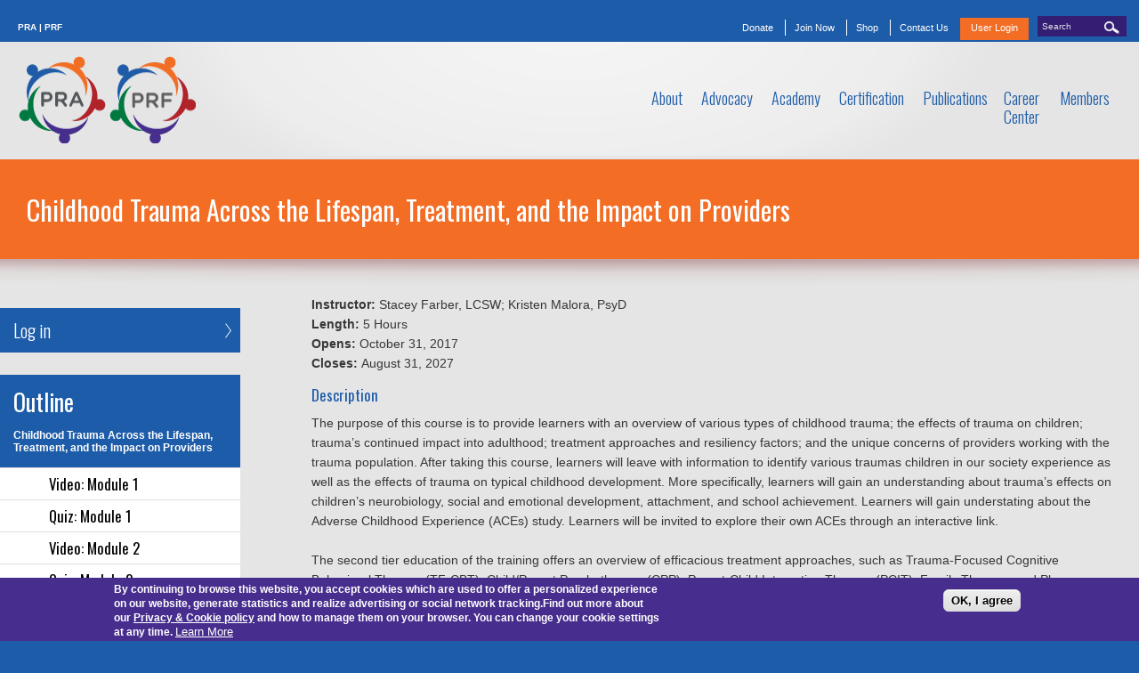

--- FILE ---
content_type: text/html; charset=utf-8
request_url: https://psychrehabassociation.org/series/childhood-trauma-across-lifespan-treatment-and-impact-providers
body_size: 11723
content:

<!DOCTYPE html PUBLIC "-//W3C//DTD XHTML+RDFa 1.0//EN"
  "http://www.w3.org/MarkUp/DTD/xhtml-rdfa-1.dtd">
  <html xmlns="http://www.w3.org/1999/xhtml" xml:lang="en" version="XHTML+RDFa 1.0" dir="ltr"
  
  xmlns:content="http://purl.org/rss/1.0/modules/content/"
  xmlns:dc="http://purl.org/dc/terms/"
  xmlns:foaf="http://xmlns.com/foaf/0.1/"
  xmlns:og="http://ogp.me/ns#"
  xmlns:rdfs="http://www.w3.org/2000/01/rdf-schema#"
  xmlns:sioc="http://rdfs.org/sioc/ns#"
  xmlns:sioct="http://rdfs.org/sioc/types#"
  xmlns:skos="http://www.w3.org/2004/02/skos/core#"
  xmlns:xsd="http://www.w3.org/2001/XMLSchema#">

<head profile="http://www.w3.org/1999/xhtml/vocab">
  <meta http-equiv="Content-Type" content="text/html; charset=utf-8" />
<link rel="shortcut icon" href="https://psychrehabassociation.org/favicon.png" type="image/png" />
<meta name="description" content="The purpose of this course is to provide learners with an overview of various types of childhood trauma; the effects of trauma on children; trauma’s continued impact into adulthood; treatment approaches and resiliency factors; and the unique concerns of providers working with the trauma population. After taking this course, learners will leave with information to identify various traumas children in our society experience as well as the effects of trauma on typical childhood development." />
<meta name="generator" content="Drupal 7 (http://drupal.org)" />
<link rel="canonical" href="https://psychrehabassociation.org/series/childhood-trauma-across-lifespan-treatment-and-impact-providers" />
<link rel="shortlink" href="https://psychrehabassociation.org/node/4298" />
  <title>Childhood Trauma Across the Lifespan, Treatment, and the Impact on Providers | PRA - Psychiatric Rehabilitation Association</title>
  <link type="text/css" rel="stylesheet" href="https://psychrehabassociation.org/sites/default/files/css/css_xE-rWrJf-fncB6ztZfd2huxqgxu4WO-qwma6Xer30m4.css" media="all" />
<link type="text/css" rel="stylesheet" href="https://psychrehabassociation.org/sites/default/files/css/css_KcufTxgm9WwbmDhYvgYhg5U4zR6FHwxuvGiJoyt_oPU.css" media="all" />
<link type="text/css" rel="stylesheet" href="https://psychrehabassociation.org/sites/default/files/css/css_rKgGEmNhDjUg06CHo_YrA0un9w1FHMZbBQDyAFg8dyY.css" media="all" />
<style type="text/css" media="all">
<!--/*--><![CDATA[/*><!--*/
#sliding-popup.sliding-popup-bottom,#sliding-popup.sliding-popup-bottom .eu-cookie-withdraw-banner,.eu-cookie-withdraw-tab{background:#472E8E;}#sliding-popup.sliding-popup-bottom.eu-cookie-withdraw-wrapper{background:transparent}#sliding-popup .popup-content #popup-text h1,#sliding-popup .popup-content #popup-text h2,#sliding-popup .popup-content #popup-text h3,#sliding-popup .popup-content #popup-text p,.eu-cookie-compliance-more-button,.eu-cookie-compliance-secondary-button,.eu-cookie-withdraw-tab{color:#fff !important;}.eu-cookie-withdraw-tab{border-color:#fff;}

/*]]>*/-->
</style>
<link type="text/css" rel="stylesheet" href="https://psychrehabassociation.org/sites/default/files/css/css_MHJPySv4vRlO_xfb5XJ5mfb7x0Q4VLWQTpuQAT3a6Y8.css" media="all" />
<link type="text/css" rel="stylesheet" href="https://psychrehabassociation.org/sites/default/files/css/css_jsO2ibEungPTYc56t2DOYiwKR066Uxe6QLftpTYln8o.css" media="print" />
  <script type="text/javascript" src="https://psychrehabassociation.org/sites/default/files/js/js_XexEZhbTmj1BHeajKr2rPfyR8Y68f4rm0Nv3Vj5_dSI.js"></script>
<script type="text/javascript" src="https://psychrehabassociation.org/sites/default/files/js/js_TVTqjz8JHRb2KK9hlzuk0YsjzD013dKyYX_OTz-2VXU.js"></script>
<script type="text/javascript" src="https://psychrehabassociation.org/sites/default/files/js/js_NpX2cwCeepkWZZ194B6-ViyVBHleaYLOx5R9EWBOMRU.js"></script>
<script type="text/javascript" src="https://psychrehabassociation.org/sites/default/files/js/js_COd6hXUg6r86SFSMgnYTqNZ5-VYGDBBAP8YKPDZsQXk.js"></script>
<script type="text/javascript" src="https://psychrehabassociation.org/sites/all/modules/course/js/nav.js?1764677858"></script>
<script type="text/javascript" src="https://psychrehabassociation.org/sites/default/files/js/js_gPqjYq7fqdMzw8-29XWQIVoDSWTmZCGy9OqaHppNxuQ.js"></script>
<script type="text/javascript">
<!--//--><![CDATA[//><!--
(function(i,s,o,g,r,a,m){i["GoogleAnalyticsObject"]=r;i[r]=i[r]||function(){(i[r].q=i[r].q||[]).push(arguments)},i[r].l=1*new Date();a=s.createElement(o),m=s.getElementsByTagName(o)[0];a.async=1;a.src=g;m.parentNode.insertBefore(a,m)})(window,document,"script","//www.google-analytics.com/analytics.js","ga");ga("create", "UA-43198101-1", {"cookieDomain":"auto"});ga("send", "pageview");
//--><!]]>
</script>
<script type="text/javascript" src="https://psychrehabassociation.org/sites/default/files/js/js_rjYH_eRa7L_D29070OpSiLnDi0OfNB0FR3rwIO0kzSs.js"></script>
<script type="text/javascript" src="https://psychrehabassociation.org/sites/default/files/js/js_b30QBeLLlye1k_5S7IpeTRUlzADk1HAnEEAQgkQQ89I.js"></script>
<script type="text/javascript">
<!--//--><![CDATA[//><!--
jQuery.extend(Drupal.settings, {"basePath":"\/","pathPrefix":"","setHasJsCookie":0,"ajaxPageState":{"theme":"bwm","theme_token":"WP8WzXXlR17beoqG35dSA7ckWt17Yo4duS7upI-Wuvk","js":{"0":1,"1":1,"sites\/all\/modules\/eu_cookie_compliance\/js\/eu_cookie_compliance.js":1,"sites\/all\/modules\/jquery_update\/replace\/jquery\/1.7\/jquery.min.js":1,"misc\/jquery-extend-3.4.0.js":1,"misc\/jquery-html-prefilter-3.5.0-backport.js":1,"misc\/jquery.once.js":1,"misc\/drupal.js":1,"sites\/all\/modules\/eu_cookie_compliance\/js\/jquery.cookie-1.4.1.min.js":1,"sites\/all\/modules\/extlink\/extlink.js":1,"sites\/all\/modules\/block_video\/js\/swfobject.js":1,"sites\/all\/modules\/image_caption\/image_caption.min.js":1,"sites\/all\/modules\/video\/js\/video.js":1,"sites\/all\/modules\/course\/js\/nav.js":1,"sites\/all\/modules\/google_analytics\/googleanalytics.js":1,"2":1,"sites\/all\/libraries\/superfish\/jquery.hoverIntent.minified.js":1,"sites\/all\/libraries\/superfish\/superfish.js":1,"sites\/all\/libraries\/superfish\/supersubs.js":1,"sites\/all\/modules\/superfish\/superfish.js":1,"sites\/all\/themes\/bwm\/js\/jquerycycle2.js":1,"sites\/all\/themes\/bwm\/js\/jquery.cycle2.carousel.min.js":1,"sites\/all\/themes\/bwm\/js\/jquery.cycle2.center.min.js":1,"sites\/all\/themes\/bwm\/js\/fitVids.js":1,"sites\/all\/themes\/bwm\/js\/moment.min.js":1,"sites\/all\/themes\/bwm\/js\/scripts.js":1},"css":{"modules\/system\/system.base.css":1,"modules\/system\/system.menus.css":1,"modules\/system\/system.messages.css":1,"modules\/system\/system.theme.css":1,"modules\/aggregator\/aggregator.css":1,"sites\/all\/modules\/calendar\/css\/calendar_multiday.css":1,"modules\/comment\/comment.css":1,"sites\/all\/modules\/date\/date_api\/date.css":1,"sites\/all\/modules\/date\/date_popup\/themes\/datepicker.1.7.css":1,"modules\/field\/theme\/field.css":1,"sites\/all\/modules\/logintoboggan\/logintoboggan.css":1,"modules\/node\/node.css":1,"modules\/poll\/poll.css":1,"sites\/all\/modules\/quiz\/quiz.css":1,"modules\/search\/search.css":1,"modules\/user\/user.css":1,"sites\/all\/modules\/youtube\/css\/youtube.css":1,"sites\/all\/modules\/extlink\/extlink.css":1,"sites\/all\/modules\/views\/css\/views.css":1,"sites\/all\/themes\/msep\/css\/tabs.css":1,"sites\/all\/modules\/ctools\/css\/ctools.css":1,"sites\/all\/modules\/video\/css\/video.css":1,"sites\/all\/modules\/eu_cookie_compliance\/css\/eu_cookie_compliance.css":1,"sites\/all\/libraries\/superfish\/css\/superfish.css":1,"sites\/all\/libraries\/superfish\/style\/default.css":1,"sites\/all\/themes\/bwm\/css\/menus.css":1,"0":1,"sites\/all\/themes\/bwm\/css\/default.css":1,"sites\/all\/themes\/bwm\/css\/ie.css":1,"sites\/all\/themes\/bwm\/css\/layout.css":1,"sites\/all\/themes\/bwm\/css\/style.css":1,"sites\/all\/themes\/bwm\/css\/tabs.css":1,"sites\/all\/themes\/bwm\/css\/print.css":1}},"jcarousel":{"ajaxPath":"\/jcarousel\/ajax\/views"},"better_exposed_filters":{"views":{"home_video":{"displays":{"block":{"filters":[]}}},"header_block":{"displays":{"block":{"filters":[]}}},"series_details":{"displays":{"block":{"filters":[]}}}}},"eu_cookie_compliance":{"popup_enabled":1,"popup_agreed_enabled":0,"popup_hide_agreed":0,"popup_clicking_confirmation":1,"popup_scrolling_confirmation":0,"popup_html_info":"\u003Cdiv\u003E\n  \u003Cdiv class =\u0022popup-content info\u0022\u003E\n    \u003Cdiv id=\u0022popup-text\u0022\u003E\n      \u003Cp\u003EBy continuing to browse this website, you accept cookies which are used to offer a personalized experience on our website, generate statistics and realize advertising or social network tracking.\u003C\/p\u003E\u003Cp style=\u0022margin:0; padding:0;\u0022\u003EFind out more about our\u00a0\u003Ca href=\u0022https:\/\/www.psychrehabassociation.org\/about\/privacy-policy\u0022 style=\u0022color: #FFF;\u0022 target=\u0022_blank\u0022\u003EPrivacy \u0026amp; Cookie policy\u003C\/a\u003E\u00a0and how to manage them on your browser. You can change your cookie settings at any time.\u003C\/p\u003E\u003Cstyle type=\u0022text\/css\u0022\u003E\u003C\/style\u003E\u003Cstyle type=\u0022text\/css\u0022\u003E\u003C\/style\u003E              \u003Cbutton type=\u0022button\u0022 class=\u0022find-more-button eu-cookie-compliance-more-button\u0022\u003ELearn More\u003C\/button\u003E\n          \u003C\/div\u003E\n    \u003Cdiv id=\u0022popup-buttons\u0022\u003E\n      \u003Cbutton type=\u0022button\u0022 class=\u0022agree-button eu-cookie-compliance-default-button\u0022\u003EOK, I agree\u003C\/button\u003E\n          \u003C\/div\u003E\n  \u003C\/div\u003E\n\u003C\/div\u003E","use_mobile_message":false,"mobile_popup_html_info":"\u003Cdiv\u003E\n  \u003Cdiv class =\u0022popup-content info\u0022\u003E\n    \u003Cdiv id=\u0022popup-text\u0022\u003E\n                    \u003Cbutton type=\u0022button\u0022 class=\u0022find-more-button eu-cookie-compliance-more-button\u0022\u003ELearn More\u003C\/button\u003E\n          \u003C\/div\u003E\n    \u003Cdiv id=\u0022popup-buttons\u0022\u003E\n      \u003Cbutton type=\u0022button\u0022 class=\u0022agree-button eu-cookie-compliance-default-button\u0022\u003EOK, I agree\u003C\/button\u003E\n          \u003C\/div\u003E\n  \u003C\/div\u003E\n\u003C\/div\u003E\n","mobile_breakpoint":"768","popup_html_agreed":"\u003Cdiv\u003E\n  \u003Cdiv class =\u0022popup-content agreed\u0022\u003E\n    \u003Cdiv id=\u0022popup-text\u0022\u003E\n      \u003Ch2\u003EThank you for accepting cookies\u003C\/h2\u003E\u003Cp\u003EYou can now hide this message or find out more about cookies.\u003C\/p\u003E\u003Cstyle type=\u0022text\/css\u0022\u003E\u003C\/style\u003E\u003Cstyle type=\u0022text\/css\u0022\u003E\u003C\/style\u003E\u003Cstyle type=\u0022text\/css\u0022\u003E\u003C\/style\u003E\u003Cstyle type=\u0022text\/css\u0022\u003E\u003C\/style\u003E\u003Cstyle type=\u0022text\/css\u0022\u003E\u003C\/style\u003E\u003Cstyle type=\u0022text\/css\u0022\u003E\u003C\/style\u003E    \u003C\/div\u003E\n    \u003Cdiv id=\u0022popup-buttons\u0022\u003E\n      \u003Cbutton type=\u0022button\u0022 class=\u0022hide-popup-button eu-cookie-compliance-hide-button\u0022\u003EHide\u003C\/button\u003E\n              \u003Cbutton type=\u0022button\u0022 class=\u0022find-more-button eu-cookie-compliance-more-button-thank-you\u0022 \u003EMore info\u003C\/button\u003E\n          \u003C\/div\u003E\n  \u003C\/div\u003E\n\u003C\/div\u003E","popup_use_bare_css":false,"popup_height":"auto","popup_width":"100%","popup_delay":1000,"popup_link":"\/about\/privacy-policy","popup_link_new_window":1,"popup_position":null,"popup_language":"en","store_consent":false,"better_support_for_screen_readers":0,"reload_page":0,"domain":"","popup_eu_only_js":0,"cookie_lifetime":"100","cookie_session":false,"disagree_do_not_show_popup":0,"method":"default","whitelisted_cookies":"","withdraw_markup":"\u003Cbutton type=\u0022button\u0022 class=\u0022eu-cookie-withdraw-tab\u0022\u003EPrivacy settings\u003C\/button\u003E\n\u003Cdiv class=\u0022eu-cookie-withdraw-banner\u0022\u003E\n  \u003Cdiv class=\u0022popup-content info\u0022\u003E\n    \u003Cdiv id=\u0022popup-text\u0022\u003E\n      \u003Ch2\u003EWe use cookies on this site to enhance your user experience\u003C\/h2\u003E\u003Cp\u003EYou have given your consent for us to set cookies.\u003C\/p\u003E    \u003C\/div\u003E\n    \u003Cdiv id=\u0022popup-buttons\u0022\u003E\n      \u003Cbutton type=\u0022button\u0022 class=\u0022eu-cookie-withdraw-button\u0022\u003EWithdraw consent\u003C\/button\u003E\n    \u003C\/div\u003E\n  \u003C\/div\u003E\n\u003C\/div\u003E\n","withdraw_enabled":false},"extlink":{"extTarget":"_blank","extClass":0,"extLabel":"(link is external)","extImgClass":0,"extSubdomains":1,"extExclude":"avectra","extInclude":"","extCssExclude":"","extCssExplicit":"","extAlert":0,"extAlertText":"This link will take you to an external web site. We are not responsible for their content.","mailtoClass":0,"mailtoLabel":"(link sends e-mail)"},"googleanalytics":{"trackOutbound":1,"trackMailto":1,"trackDownload":1,"trackDownloadExtensions":"7z|aac|arc|arj|asf|asx|avi|bin|csv|doc(x|m)?|dot(x|m)?|exe|flv|gif|gz|gzip|hqx|jar|jpe?g|js|mp(2|3|4|e?g)|mov(ie)?|msi|msp|pdf|phps|png|ppt(x|m)?|pot(x|m)?|pps(x|m)?|ppam|sld(x|m)?|thmx|qtm?|ra(m|r)?|sea|sit|tar|tgz|torrent|txt|wav|wma|wmv|wpd|xls(x|m|b)?|xlt(x|m)|xlam|xml|z|zip"},"urlIsAjaxTrusted":{"\/series\/childhood-trauma-across-lifespan-treatment-and-impact-providers":true,"\/series\/childhood-trauma-across-lifespan-treatment-and-impact-providers?destination=node\/4298":true},"superfish":{"1":{"id":"1","sf":{"delay":"600","animation":{"opacity":"show"},"speed":200,"autoArrows":false,"dropShadows":false,"disableHI":false},"plugins":{"supposition":false,"bgiframe":false,"supersubs":{"minWidth":"12","maxWidth":"27","extraWidth":1}}}}});
//--><!]]>
</script>
  <!--[if IE]><style type="text/css" media="all">@import "/sites/all/themes/bwm/css/ie.css";</style><![endif]-->
  <link href='https://fonts.googleapis.com/css?family=Oswald:400,300,700' rel='stylesheet' type='text/css'>
</head>
<body class="html not-front not-logged-in one-sidebar sidebar-first page-node page-node- page-node-4298 node-type-series chrome chrome131 mac desktop" >
    <a name="top"></a>
  <div id="skip">
    <a href="#main-menu">Jump to Navigation</a>
  </div>
    <div id="page" class="page with-navigation role-anonymous-user">
<div id="page-inner">


    <div id="top-header" class="clearfix">
    <div class="wrap">
      <div class="text-reset">
        <div id="top-inner">
          
                                  
                      <div id="top" class="clearfix">
                <div class="region region-top">
    <div id="block-block-10" class="block block-block block-odd block-first clearfix">
  <div class="block-inner clearfix">
  <div class="block-content clearfix">
		
		<div class="content" >
      
                      
		  <p><a href="http://www.psychrehabassociation.org"><span style="color:#FFFFFF;">PRA | PRF</span></a></p><p> </p>      
		</div>

  </div>
  </div>
  <div class="block-bg"></div>
</div> <!-- /block-inner /block -->

<!--<div class="block-separator block-separator-"></div>--><div id="block-search-form" class="block block-search block-even clearfix">
  <div class="block-inner clearfix">
  <div class="block-content clearfix">
		
		<div class="content" >
      
                      
		  <form action="/series/childhood-trauma-across-lifespan-treatment-and-impact-providers" method="post" id="search-block-form" accept-charset="UTF-8"><div><div class="container-inline">
      <h2 class="element-invisible">Search form</h2>
    <div class="form-item form-type-textfield form-item-search-block-form">
  <label class="element-invisible" for="edit-search-block-form--2">Search </label>
 <input title="Enter the terms you wish to search for." onblur="if (this.value == &#039;&#039;) {this.value = &#039;Search&#039;;}" onfocus="if (this.value == &#039;Search&#039;) {this.value = &#039;&#039;;}" type="text" id="edit-search-block-form--2" name="search_block_form" value="Search" size="40" maxlength="128" class="form-text" />
</div>
<div class="form-actions form-wrapper" id="edit-actions"><input type="image" id="edit-submit" name="submit" src="/sites/all/themes/bwm/images/search.png" class="form-submit" /></div><input type="hidden" name="form_build_id" value="form-ohCi_PWRAb80oUkHFFZb8amndPEyUyesUkPG9lCB5Fg" />
<input type="hidden" name="form_id" value="search_block_form" />
</div>
</div></form>      
		</div>

  </div>
  </div>
  <div class="block-bg"></div>
</div> <!-- /block-inner /block -->

<!--<div class="block-separator block-separator-"></div>--><div id="block-menu-menu-secondary-menu" class="block block-menu block-odd block-last clearfix">
  <div class="block-inner clearfix">
  <div class="block-content clearfix">
		
		<div class="content" >
      
                      
		  <ul class="menu"><li class="first leaf"><a href="/" title="">Donate</a></li>
<li class="leaf"><a href="https://ym.psychrehabassociation.org/general/register_member_type.asp?" title="">Join Now</a></li>
<li class="leaf"><a href="https://ym.psychrehabassociation.org/store/YourCart.aspx" title="">Shop</a></li>
<li class="leaf"><a href="/about/who-we-are/contact-us" title="">Contact Us</a></li>
<li class="last leaf"><a href="/user" title="">User Login</a></li>
</ul>      
		</div>

  </div>
  </div>
  <div class="block-bg"></div>
</div> <!-- /block-inner /block -->

<!--<div class="block-separator block-separator-"></div>-->  </div>
            </div>
                    
        </div>
      </div>
    </div>
  </div>

      <div id="navigation" class="clearfix">
      <div class="wrap">
        <div class="text-reset">
                <a href="/" title="Home" rel="home" id="logo">
          <img src="https://psychrehabassociation.org/sites/default/files/combo-pra-prf.png" alt="Home"/>
        </a>
              <div id="navigation-inner">
            <div class="region region-navigation">
    <div id="block-superfish-1" class="block block-superfish block-even block-first block-last clearfix">
  <div class="block-inner clearfix">
  <div class="block-content clearfix">
		
		<div class="content" >
      
                      
		  <ul id="superfish-1" class="menu sf-menu sf-main-menu sf-horizontal sf-style-default sf-total-items-7 sf-parent-items-6 sf-single-items-1"><li id="menu-474-1" class="first odd sf-item-1 sf-depth-1 sf-total-children-4 sf-parent-children-1 sf-single-children-3 menuparent"><a href="/" title="" class="sf-depth-1 menuparent"><span>About</span></a><ul class="sf-megamenu"><li class="sf-megamenu-wrapper first odd sf-item-1 sf-depth-1 sf-total-children-4 sf-parent-children-1 sf-single-children-3 menuparent"><ol><li id="menu-2353-1" class="first odd sf-item-1 sf-depth-2 sf-no-children"><a href="/about/who-we-are/about-pra" class="sf-depth-2"><span>Our Mission</span></a></li><li id="menu-1447-1" class="middle even sf-item-2 sf-depth-2 sf-no-children"><a href="/about-pra/what-we-do" class="sf-depth-2"><span>What We Do</span></a></li><li id="menu-1397-1" class="middle odd sf-item-3 sf-depth-2"><div class="sf-megamenu-column"><a href="/about/chapters-and-affiliates" class="sf-depth-2"><span>Chapters and Affiliates</span></a></div></li><li id="menu-5368-1" class="last even sf-item-4 sf-depth-2 sf-no-children"><a href="/about/committees" class="sf-depth-2"><span>Committees</span></a></li></ol></li></ul></li><li id="menu-1220-1" class="middle even sf-item-2 sf-depth-1 sf-total-children-1 sf-parent-children-0 sf-single-children-1 menuparent"><a href="/advocacy" class="sf-depth-1 menuparent"><span>Advocacy</span></a><ul class="sf-megamenu"><li class="sf-megamenu-wrapper middle even sf-item-2 sf-depth-1 sf-total-children-1 sf-parent-children-0 sf-single-children-1 menuparent"><ol><li id="menu-1234-1" class="firstandlast odd sf-item-1 sf-depth-2 sf-no-children"><a href="/advocacy/public-policy-priorities-and-objectives" title="" class="sf-depth-2"><span>Public Policy Priorities and Objectives</span></a></li></ol></li></ul></li><li id="menu-1222-1" class="middle odd sf-item-3 sf-depth-1 sf-total-children-5 sf-parent-children-0 sf-single-children-5 menuparent"><a href="/academy" class="sf-depth-1 menuparent"><span>Academy</span></a><ul class="sf-megamenu"><li class="sf-megamenu-wrapper middle odd sf-item-3 sf-depth-1 sf-total-children-5 sf-parent-children-0 sf-single-children-5 menuparent"><ol><li id="menu-5156-1" class="first odd sf-item-1 sf-depth-2 sf-no-children"><a href="/academy" title="" class="sf-depth-2"><span>About</span></a></li><li id="menu-4440-1" class="middle even sf-item-2 sf-depth-2 sf-no-children"><a href="/training/series" class="sf-depth-2"><span>Online Courses</span></a></li><li id="menu-5363-1" class="middle odd sf-item-3 sf-depth-2 sf-no-children"><a href="/academy/practitioner-training-continuing-education" class="sf-depth-2"><span>Academy Trainings</span></a></li><li id="menu-5374-1" class="middle even sf-item-4 sf-depth-2 sf-no-children"><a href="/academy/approved-provider-program" class="sf-depth-2"><span>Approved Provider Program</span></a></li><li id="menu-5375-1" class="last odd sf-item-5 sf-depth-2 sf-no-children"><a href="/academy/approved-provider-roster" class="sf-depth-2"><span>Provider Roster and Events</span></a></li></ol></li></ul></li><li id="menu-4438-1" class="middle even sf-item-4 sf-depth-1 sf-total-children-6 sf-parent-children-2 sf-single-children-4 menuparent"><a href="/certification/why-get-certified" title="" class="sf-depth-1 menuparent"><span>Certification</span></a><ul class="sf-megamenu"><li class="sf-megamenu-wrapper middle even sf-item-4 sf-depth-1 sf-total-children-6 sf-parent-children-2 sf-single-children-4 menuparent"><ol><li id="menu-1246-1" class="first odd sf-item-1 sf-depth-2 sf-total-children-4 sf-parent-children-0 sf-single-children-4 sf-megamenu-column menuparent"><div class="sf-megamenu-column"><a href="/certification/cprp-certification" class="sf-depth-2 menuparent"><span>CPRP Certification</span></a><ol><li id="menu-1511-1" class="first odd sf-item-1 sf-depth-3 sf-no-children"><a href="/cprp-certification/preparing-cprp-exam" class="sf-depth-3"><span>Exam Preparation</span></a></li><li id="menu-1423-1" class="middle even sf-item-2 sf-depth-3 sf-no-children"><a href="/cprp-certification/state-recognition-cprp-and-cfrp" class="sf-depth-3"><span>State Recognition of the CPRP</span></a></li><li id="menu-5155-1" class="middle odd sf-item-3 sf-depth-3 sf-no-children"><a href="/cprp-certification/new-cprp-roster" title="" class="sf-depth-3"><span>CPRP Roster</span></a></li><li id="menu-5366-1" class="last even sf-item-4 sf-depth-3 sf-no-children"><a href="/cfrp-certification/frequently-asked-questions-pra-certification-exams" title="" class="sf-depth-3"><span>FAQ</span></a></li></ol></div></li><li id="menu-2057-1" class="middle even sf-item-2 sf-depth-2 sf-total-children-2 sf-parent-children-0 sf-single-children-2 sf-megamenu-column menuparent"><div class="sf-megamenu-column"><a href="/certification/child-and-family-resiliency-practitioner-cfrp" class="sf-depth-2 menuparent"><span>CFRP Certification</span></a><ol><li id="menu-4433-1" class="first odd sf-item-1 sf-depth-3 sf-no-children"><a href="/cfrp-certification/preparing-cfrp-exam" class="sf-depth-3"><span>Exam Preparation</span></a></li><li id="menu-4435-1" class="last even sf-item-2 sf-depth-3 sf-no-children"><a href="/cfrp-certification/frequently-asked-questions-pra-certification-exams" class="sf-depth-3"><span>FAQ</span></a></li></ol></div></li><li id="menu-4439-1" class="middle odd sf-item-3 sf-depth-2 sf-no-children"><a href="/exam-dates-deadlines" class="sf-depth-2"><span>Exam Dates &amp; Deadlines</span></a></li><li id="menu-4436-1" class="middle even sf-item-4 sf-depth-2 sf-no-children"><a href="/certification/determine-your-exam-eligibility" class="sf-depth-2"><span>Eligibility Requirements</span></a></li><li id="menu-1425-1" class="middle odd sf-item-5 sf-depth-2 sf-no-children"><a href="/certification/recertification" class="sf-depth-2"><span>Recertification</span></a></li><li id="menu-5364-1" class="last even sf-item-6 sf-depth-2 sf-no-children"><a href="/certification/reinstatement" title="Lapsed CPRPs and/or CFRPs may now apply to reinstate their credential without reapplying to sit for the Certification Exam!" class="sf-depth-2"><span>Reinstatement</span></a></li></ol></li></ul></li><li id="menu-1225-1" class="middle odd sf-item-5 sf-depth-1 sf-total-children-3 sf-parent-children-0 sf-single-children-3 menuparent"><a href="/knowledge-center" class="sf-depth-1 menuparent"><span>Publications</span></a><ul class="sf-megamenu"><li class="sf-megamenu-wrapper middle odd sf-item-5 sf-depth-1 sf-total-children-3 sf-parent-children-0 sf-single-children-3 menuparent"><ol><li id="menu-1399-1" class="first odd sf-item-1 sf-depth-2 sf-no-children"><a href="/publications/bookstore" class="sf-depth-2"><span>Bookstore</span></a></li><li id="menu-1400-1" class="middle even sf-item-2 sf-depth-2 sf-no-children"><a href="/knowledge-center/recovery-update" title="" class="sf-depth-2"><span>Newsletter</span></a></li><li id="menu-4412-1" class="last odd sf-item-3 sf-depth-2 sf-no-children"><a href="https://www.psychrehabassociation.org/knowledge-center/psychiatric-rehabilitation-journal" title="" class="sf-depth-2"><span>Journal</span></a></li></ol></li></ul></li><li id="menu-1223-1" class="middle even sf-item-6 sf-depth-1 sf-no-children"><a href="/career-center" class="sf-depth-1"><span>Career Center</span></a></li><li id="menu-1224-1" class="last odd sf-item-7 sf-depth-1 sf-total-children-6 sf-parent-children-0 sf-single-children-6 menuparent"><a href="/members" class="sf-depth-1 menuparent"><span>Members</span></a><ul class="sf-megamenu"><li class="sf-megamenu-wrapper last odd sf-item-7 sf-depth-1 sf-total-children-6 sf-parent-children-0 sf-single-children-6 menuparent"><ol><li id="menu-1417-1" class="first odd sf-item-1 sf-depth-2 sf-no-children"><a href="https://ym.psychrehabassociation.org/general/register_member_type.asp?" title="" class="sf-depth-2"><span>Join</span></a></li><li id="menu-1418-1" class="middle even sf-item-2 sf-depth-2 sf-no-children"><a href="https://ym.psychrehabassociation.org/members/CommerceTransactions.aspx" title="" class="sf-depth-2"><span>Renew</span></a></li><li id="menu-1968-1" class="middle odd sf-item-3 sf-depth-2 sf-no-children"><a href="/pra-organizational-membership" class="sf-depth-2"><span>PRA Organizational Membership</span></a></li><li id="menu-1396-1" class="middle even sf-item-4 sf-depth-2 sf-no-children"><a href="/members/pra-individual-membership" class="sf-depth-2"><span>PRA Individual Membership</span></a></li><li id="menu-1398-1" class="middle odd sf-item-5 sf-depth-2 sf-no-children"><a href="/knowledge-center/psychiatric-rehabilitation-journal" class="sf-depth-2"><span>Psychiatric Rehabilitation Journal</span></a></li><li id="menu-1419-1" class="last even sf-item-6 sf-depth-2 sf-no-children"><a href="/members/member-directory" class="sf-depth-2"><span>Member Directory</span></a></li></ol></li></ul></li></ul>      
		</div>

  </div>
  </div>
  <div class="block-bg"></div>
</div> <!-- /block-inner /block -->

<!--<div class="block-separator block-separator-"></div>-->  </div>
        </div>
      </div>
      </div>
    </div>
  




 <div id="torso" class="interior-torso clearfix">

                  <div id="header_intro" class="header2">
                <div class="wrap">
                  <div class="text-reset">   
                    <div id="header-intro-inner" class="inner">
                        <div class="region region-header-intro">
    <div id="block-views-header_block-block" class="block block-views block-odd block-first block-last clearfix">
  <div class="block-inner clearfix">
  <div class="block-content clearfix">
		
		<div class="content" >
      
                      
		  <div class="view view-header-block view-id-header_block view-display-id-block view-dom-id-6d4e8fa7b5b38002df830d600fd1cd32">
        
  
  
      <div class="view-content">
        <div class="views-row views-row-1 views-row-odd views-row-first views-row-last">
    
  <div class="views-field views-field-title">        <h1 class="field-content">Childhood Trauma Across the Lifespan, Treatment, and the Impact on Providers</h1>  </div>
  <div class="views-field views-field-field-header">        <div class="field-content">Learn about various types of childhood trauma; the effects of trauma on children; trauma’s continued impact into adulthood; treatment approaches and resiliency factors; and the unique concerns of providers working with the trauma population.
<div class="logo_area">&nbsp;</div></div>  </div>  </div>
    </div>
  
  
  
  
  
  
</div>      
		</div>

  </div>
  </div>
  <div class="block-bg"></div>
</div> <!-- /block-inner /block -->

<!--<div class="block-separator block-separator-"></div>-->  </div>
                    </div>
                  </div>
                </div>
              </div>
                  
      <div id="main-section">      
         <div class="wrap">
            <div class="text-reset">   
   
            <div id="content">
              <div id="content-inner" class="inner column center">
                        
                                                  
                              

                         
                
                <div id="content-area" class="content-area">
                    <div class="region region-content">
    <div id="block-system-main" class="block block-system block-even block-first clearfix">
  <div class="block-inner clearfix">
  <div class="block-content clearfix">
		
		<div class="content" >
      
                      
		  <div id="node-4298" class="node node-series node-odd">
	<div class="node-inner">
    
    
    		
    
  	<div class="content">
  	  <div class="course-restriction"><h4></h4><div class="course-restriction-message">Please <a href="/user/login?destination=node/4298">login</a> or <a href="/user/register?destination=node/4298">register</a> to take this course.</div></div>  	</div>
  	
    <!--
      	
    	    <div class="links"></div>
	      -->
        
	</div> <!-- /node-inner -->
</div> <!-- /node-->

      
		</div>

  </div>
  </div>
  <div class="block-bg"></div>
</div> <!-- /block-inner /block -->

<!--<div class="block-separator block-separator-"></div>--><div id="block-views-series_details-block" class="block block-views block-odd block-last clearfix">
  <div class="block-inner clearfix">
  <div class="block-content clearfix">
		
		<div class="content" >
      
                      
		  <div class="view view-series-details view-id-series_details view-display-id-block view-dom-id-c9efd69c04fb2b7801973e23fc3ccf8a">
        
  
  
      <div class="view-content">
        <div class="views-row views-row-1 views-row-odd views-row-first views-row-last">
    
  <div class="views-field views-field-field-series-image-1">        <div class="field-content"></div>  </div>
  <div class="views-field views-field-field-instructor">    <strong class="views-label views-label-field-instructor">Instructor: </strong>    Stacey Farber, LCSW; Kristen Malora, PsyD  </div>
  <div class="views-field views-field-field-length">    <strong class="views-label views-label-field-length">Length: </strong>    5 Hours  </div>
  <div class="views-field views-field-field-begin-date">    <strong class="views-label views-label-field-begin-date">Opens: </strong>    <span class="date-display-single" property="dc:date" datatype="xsd:dateTime" content="2017-10-31T21:00:00-04:00">October 31, 2017</span>  </div>
  <div class="views-field views-field-field-expiration-date">    <strong class="views-label views-label-field-expiration-date">Closes: </strong>    <span class="date-display-single" property="dc:date" datatype="xsd:dateTime" content="2027-08-31T23:45:00-04:00">August 31, 2027</span>  </div>
  <div class="views-field views-field-field-series-image">        <div class="field-content"></div>  </div>
  <div class="views-field views-field-body">    <h3 class="views-label views-label-body">Description</h3>    <div class="field-content"><p>The purpose of this course is to provide learners with an overview of various types of childhood trauma; the effects of trauma on children; trauma’s continued impact into adulthood; treatment approaches and resiliency factors; and the unique concerns of providers working with the trauma population. After taking this course, learners will leave with information to identify various traumas children in our society experience as well as the effects of trauma on typical childhood development. More specifically, learners will gain an understanding about trauma’s effects on children’s neurobiology, social and emotional development, attachment, and school achievement. Learners will gain understating about the Adverse Childhood Experience (ACEs) study. Learners will be invited to explore their own ACEs through an interactive link.<br /><br />The second tier education of the training offers an overview of efficacious treatment approaches, such as Trauma-Focused Cognitive Behavioral Therapy (TF-CBT); Child/Parent Psychotherapy (CPP); Parent-Child Interaction Therapy (PCIT); Family Therapy; and Play Therapy. Through the use of case studies and real life examples, learners will explore how various environmental, treatment, and resiliency factors mitigate and alter trauma’s impact. Important consideration will also be given to the impact on trauma-treatment providers, such as vicarious traumatization, the importance of self-care, and self-care planning.</p><h3>Learning Objectives:</h3><p>Upon successful completion of this course, participants will be able to:</p><ul><li>Identify various types of childhood trauma.</li><li>Describe how trauma affects children across various realms of their functioning.</li><li>Discuss the effects of adverse childhood experiences into adulthood.</li><li>List popular and efficacious treatment approaches to trauma.</li><li><p>Explain the impact of trauma on treatment providers and the importance of self-care.</p></li></ul><h3>Level</h3><p>Intermediate</p><h3>Instructors</h3><p><img alt="" src="https://www.psychrehabassociation.org/sites/default/files/Photo%20for%20promotion_Compressed.jpg" style="float: left; height: 267px; width: 200px; margin: 15px;" /><strong>Stacey Farber, LCSW</strong></p><p>Stacey Farber is a Licensed Clinical Social Worker who received her master's degree from the University of Pennsylvania. Since completing graduate school, she has specialized in working with children, adolescents, and families in community mental health and medical agencies who have experienced trauma. In this context she has also developed expertise in providing trauma-focused therapy to children, adolescents and families. Ms. Farber began working at the Children’s Crisis Treatment Center (CCTC) in March 2011, where she has gained extensive training in childhood trauma and recovery. Ms. Farber continues to see clients and supervise clinicians in the Trauma Assistance Program at CCTC, as well as providing therapy to children and adults at Hornstein, Platt and Associates.  </p><p><img alt="" src="https://www.psychrehabassociation.org/sites/default/files/Malora%2C%20Kristen.jpg" style="float: left; margin: 15px;" /><strong> Kristen Malora, PsyD</strong></p><p>Kristen Malora is a Licensed Clinical Psychologist with 9 years of diverse clinical experience.  She completed her graduate training at Widener University where she earned both a Doctorate in Clinical Psychology and a Master's Degree in Human Sexuality.   Dr. Malora has a particular specialty in working with young children and their caregivers.  Since 2011, Dr. Malora worked and trained at the Children's Crisis Treatment Center (CCTC) providing trauma-focused therapy to children as young as 2 years of age who have experienced traumatic events such as physical and sexual abuse, neglect, and neighborhood violence.  Dr. Malora has also worked extensively with children and families who are struggling with behavioral issues, anxiety, Autism/Developmental Disorders, and attachment issues. Dr. Malora continues to focus her time working with children who have experienced complex trauma and also provides outpatient therapy to couples and adults at Hornstein, Platt and Associates.</p><h3>Course Completion Requirements</h3><p>In order to complete this course, participants must view a series of videos, successfully pass several short quizzes, complete a self-assessment, and submit a course evaluation.  Upon completion, CE Certificates will be available to print directly from the site.</p><h3>Registration and Refund Policy</h3><p>Please click below to register for the course.  The cost of registration $150 for PRA members and $265 for nonmembers. </p><p><strong>Your purchase is final.</strong>  If you believe you are eligible for a rate you do not see in the cart, <u>DO NOT</u> complete your purchase; instead, please email <a href="mailto:info@psychrehabassociation.org">info@psychrehabassociation.org</a> for assistance.</p>
<style type="text/css">
<!--/*--><![CDATA[/* ><!--*/


/*--><!]]>*/
</style><style type="text/css">
<!--/*--><![CDATA[/* ><!--*/


/*--><!]]>*/
</style><style type="text/css">
<!--/*--><![CDATA[/* ><!--*/


/*--><!]]>*/
</style><style type="text/css">
<!--/*--><![CDATA[/* ><!--*/


/*--><!]]>*/
</style><style type="text/css">
<!--/*--><![CDATA[/* ><!--*/


/*--><!]]>*/
</style><style type="text/css">
<!--/*--><![CDATA[/* ><!--*/


/*--><!]]>*/
</style><style type="text/css">
<!--/*--><![CDATA[/* ><!--*/


/*--><!]]>*/
</style></div>  </div>
  <div class="views-field views-field-field-ce-information">        <div class="field-content"><h3>Continuing Education Information</h3>
<div id="ce-info"><p><img alt="" class="no-style" src="https://www.psychrehabassociation.org/sites/default/files/series/cprp-logo.png" style="height: 114px; width: 200px; margin: 15px; float: left; border-width: 0px;" />The Academy of Psychiatric Rehabilitation and Recovery, provider #1975, is approved by the Psychiatric Rehabilitation Association (PRA) to provide continuing education to Certified Psychiatric Rehabilitation Practitioners (CPRPs) and CPRP candidates.</p><p>This activity is approved for a maximum of 5.0 contact hours of continuing education in psychiatric rehabilitation and recovery in the following CPRP Focus Domain(s): <strong>V: Strategies for Facilitating Recovery &amp; Resiliency</strong>.  CPRPs and CPRP candidates should only claim credit commensurate with their participation in the activity.</p><p> </p><p><img alt="" src="https://www.psychrehabassociation.org/sites/default/files/series/cfrp-logo.png" style="height: 114px; width: 200px; margin: 15px; float: left; border-width: 0px; border-style: solid;" /></p><p>The Academy of Psychiatric Rehabilitation and Recovery, provider #1975, is approved by the Psychiatric Rehabilitation Association (PRA) to provide continuing education to Certified Child and Family Resiliency Practitioners (CFRPs) and CFRP candidates.</p><p>This activity is approved for a maximum of 5.0 contact hours of continuing education in child and family resiliency and recovery in the following CFRP Focus Domain(s): <strong>V: Strategies for Facilitating Recovery &amp; Resiliency</strong>.  CFRPs and CFRP candidates should only claim credit commensurate with their participation in the activity.</p>
<style type="text/css">
<!--/*--><![CDATA[/* ><!--*/


/*--><!]]>*/
</style><style type="text/css">
<!--/*--><![CDATA[/* ><!--*/


/*--><!]]>*/
</style><style type="text/css">
<!--/*--><![CDATA[/* ><!--*/


/*--><!]]>*/
</style><style type="text/css">
<!--/*--><![CDATA[/* ><!--*/


/*--><!]]>*/
</style><style type="text/css">
<!--/*--><![CDATA[/* ><!--*/


/*--><!]]>*/
</style><style type="text/css">
<!--/*--><![CDATA[/* ><!--*/


/*--><!]]>*/
</style><style type="text/css">
<!--/*--><![CDATA[/* ><!--*/


/*--><!]]>*/
</style> </div></div>  </div>  </div>
    </div>
  
  
  
  
  
  
</div>      
		</div>

  </div>
  </div>
  <div class="block-bg"></div>
</div> <!-- /block-inner /block -->

<!--<div class="block-separator block-separator-"></div>-->  </div>
                </div>

                                  <div id="content-bottom" class="clearfix">
                    <div id="content-bottom-inner">
                        <div class="region region-content-bottom">
    <div id="block-course-navigation" class="block block-course block-even block-first block-last clearfix">
  <div class="block-inner clearfix">
  <div class="block-content clearfix">
		
		<div class="content" >
      
                      
		  <div class="item-list"><ul id="course-nav"><li class="course-nav-back first last"><a href="/series/childhood-trauma-across-lifespan-treatment-and-impact-providers" class="active">Back to course</a></li>
</ul></div>      
		</div>

  </div>
  </div>
  <div class="block-bg"></div>
</div> <!-- /block-inner /block -->

<!--<div class="block-separator block-separator-"></div>-->  </div>
                    </div>
                  </div>
                                
                
              </div>
            </div>

                          <div id="sidebar-first" class="column sidebar first">
                <div id="sidebar-first-inner" class="inner">
                    <div class="region region-sidebar-first">
    <div id="block-user-login" class="block block-user block-odd block-first clearfix">
  <div class="block-inner clearfix">
  <div class="block-content clearfix">
		
		<div class="content" >
      
                      
		  <form action="/series/childhood-trauma-across-lifespan-treatment-and-impact-providers?destination=node/4298" method="post" id="user-login-form" accept-charset="UTF-8"><div><a href="/user/login?destination=node/4298">Log in</a></div></form>      
		</div>

  </div>
  </div>
  <div class="block-bg"></div>
</div> <!-- /block-inner /block -->

<!--<div class="block-separator block-separator-"></div>--><div id="block-course-outline" class="block block-course block-even block-last clearfix">
  <div class="block-inner clearfix">
  <div class="block-content clearfix">
		
		<div class="content" >
      
                    <h2 class="block-title"><span>Outline</span></h2>
                
		  <div class="course-outline"><span class="trigger"></span><h4 class="course-title">Childhood Trauma Across the Lifespan, Treatment, and the Impact on Providers</h4><div class="item-list"><ul><li id="29" class="first">Video: Module 1<div></div></li>
<li id="30">Quiz: Module 1<div></div></li>
<li id="31">Video: Module 2<div><em class="placeholder">Quiz: Module 1</em> requires a grade between 80% and 100% to continue.</div></li>
<li id="32">Quiz: Module 2<div></div></li>
<li id="33">Video: Module 3<div><em class="placeholder">Quiz: Module 2</em> requires a grade between 80% and 100% to continue.</div></li>
<li id="220">Dr. Nadine Burke Harris, TED Talk<div></div></li>
<li id="34">Quiz: Module 3<div></div></li>
<li id="35">Video: Module 4<div><em class="placeholder">Quiz: Module 3</em> requires a grade between 80% and 100% to continue.</div></li>
<li id="227">Good Will Hunting: It's Not Your Fault<div></div></li>
<li id="221">About CPP<div></div></li>
<li id="222">About PCIT<div></div></li>
<li id="219">Free comprehensive online training in TF-CBT<div></div></li>
<li id="224">Learn more about Family Therapy<div></div></li>
<li id="225">Learn more about Play Therapy<div></div></li>
<li id="226">Learn more about protective factors to promote well-being<div></div></li>
<li id="36">Quiz: Module 4<div></div></li>
<li id="37">Video: Module 5<div><em class="placeholder">Quiz: Module 4</em> requires a grade between 80% and 100% to continue.</div></li>
<li id="38">Handout: Vicarious Trauma<div></div></li>
<li id="39">Handout: Self-Care Assessment<div></div></li>
<li id="40">Quiz: Module 5<div></div></li>
<li id="228">Conclusion<div></div></li>
<li id="229">References<div></div></li>
<li id="41">Quiz: Final Review<div></div></li>
<li id="681">Evaluation - Learning Objectives<div></div></li>
<li id="682">Evaluation - Presentation<div></div></li>
<li id="683">Evaluation: Stacey Farber, LCSW<div></div></li>
<li id="684">Evaluation: Kristen Malora, PhD<div></div></li>
<li id="42" class="last">CE Certificate(s)<div></div></li>
</ul></div></div>      
		</div>

  </div>
  </div>
  <div class="block-bg"></div>
</div> <!-- /block-inner /block -->

<!--<div class="block-separator block-separator-"></div>-->  </div>
                </div>
              </div>
             

             
            </div>
          </div>
      </div>      
    
</div>
  
  
  
  <div id="footer" class="clearfix">
      <div class="wrap">
        <div class="text-reset">
      
                  <div id="footer-right" class="clearfix">
            <div id="footer-right-inner">
                <div class="region region-footer">
    <div id="block-menu_block-1" class="block block-menu-block block-odd block-first clearfix">
  <div class="block-inner clearfix">
  <div class="block-content clearfix">
		
		<div class="content" >
      
                      
		  <div class="menu-block-wrapper menu-block-1 menu-name-main-menu parent-mlid-0 menu-level-1">
  <ul class="menu"><li class="first expanded menu-mlid-474"><a href="/" title="">About</a><ul class="menu"><li class="first leaf menu-mlid-2353"><a href="/about/who-we-are/about-pra">Our Mission</a></li>
<li class="leaf menu-mlid-1447"><a href="/about-pra/what-we-do">What We Do</a></li>
<li class="leaf has-children menu-mlid-1397"><a href="/about/chapters-and-affiliates">Chapters and Affiliates</a></li>
<li class="last leaf menu-mlid-5368"><a href="/about/committees">Committees</a></li>
</ul></li>
<li class="expanded menu-mlid-1220"><a href="/advocacy">Advocacy</a><ul class="menu"><li class="first last leaf menu-mlid-1234"><a href="/advocacy/public-policy-priorities-and-objectives" title="">Public Policy Priorities and Objectives</a></li>
</ul></li>
<li class="expanded menu-mlid-1222"><a href="/academy">Academy</a><ul class="menu"><li class="first leaf menu-mlid-5156"><a href="/academy" title="">About</a></li>
<li class="leaf menu-mlid-4440"><a href="/training/series">Online Courses</a></li>
<li class="leaf menu-mlid-5363"><a href="/academy/practitioner-training-continuing-education">Academy Trainings</a></li>
<li class="leaf menu-mlid-5374"><a href="/academy/approved-provider-program">Approved Provider Program</a></li>
<li class="last leaf menu-mlid-5375"><a href="/academy/approved-provider-roster">Provider Roster and Events</a></li>
</ul></li>
<li class="expanded menu-mlid-4438"><a href="/certification/why-get-certified" title="">Certification</a><ul class="menu"><li class="first leaf has-children menu-mlid-1246"><a href="/certification/cprp-certification">CPRP Certification</a></li>
<li class="leaf has-children menu-mlid-2057"><a href="/certification/child-and-family-resiliency-practitioner-cfrp">CFRP Certification</a></li>
<li class="leaf menu-mlid-4439"><a href="/exam-dates-deadlines">Exam Dates &amp; Deadlines</a></li>
<li class="leaf menu-mlid-4436"><a href="/certification/determine-your-exam-eligibility">Eligibility Requirements</a></li>
<li class="leaf menu-mlid-1425"><a href="/certification/recertification">Recertification</a></li>
<li class="last leaf menu-mlid-5364"><a href="/certification/reinstatement" title="Lapsed CPRPs and/or CFRPs may now apply to reinstate their credential without reapplying to sit for the Certification Exam!">Reinstatement</a></li>
</ul></li>
<li class="expanded menu-mlid-1225"><a href="/knowledge-center">Publications</a><ul class="menu"><li class="first leaf menu-mlid-1399"><a href="/publications/bookstore">Bookstore</a></li>
<li class="leaf menu-mlid-1400"><a href="/knowledge-center/recovery-update" title="">Newsletter</a></li>
<li class="last leaf menu-mlid-4412"><a href="https://www.psychrehabassociation.org/knowledge-center/psychiatric-rehabilitation-journal" title="">Journal</a></li>
</ul></li>
<li class="leaf menu-mlid-1223"><a href="/career-center">Career Center</a></li>
<li class="last expanded menu-mlid-1224"><a href="/members">Members</a><ul class="menu"><li class="first leaf menu-mlid-1417"><a href="https://ym.psychrehabassociation.org/general/register_member_type.asp?" title="">Join</a></li>
<li class="leaf menu-mlid-1418"><a href="https://ym.psychrehabassociation.org/members/CommerceTransactions.aspx" title="">Renew</a></li>
<li class="leaf menu-mlid-1968"><a href="/pra-organizational-membership">PRA Organizational Membership</a></li>
<li class="leaf menu-mlid-1396"><a href="/members/pra-individual-membership">PRA Individual Membership</a></li>
<li class="leaf menu-mlid-1398"><a href="/knowledge-center/psychiatric-rehabilitation-journal">Psychiatric Rehabilitation Journal</a></li>
<li class="last leaf menu-mlid-1419"><a href="/members/member-directory">Member Directory</a></li>
</ul></li>
</ul></div>
      
		</div>

  </div>
  </div>
  <div class="block-bg"></div>
</div> <!-- /block-inner /block -->

<!--<div class="block-separator block-separator-"></div>--><div id="block-block-1" class="block block-block copyright block-even block-last clearfix">
  <div class="block-inner clearfix">
  <div class="block-content clearfix">
		
		<div class="content" >
      
                      
		  <p>Psychiatric Rehabilitation Association (PRA) and Psychiatric Rehabilitation Foundation (PRF)</p><p>212 E. LaSalle Ave, Suite 220 South Bend, IN. 46617</p><p>Email: <a href="mailto:info@psychrehabassociation.org">info@psychrehabassociation.org</a></p><p>© Copyright <!--?php echo date('Y'); ?--> Psychiatric Rehabilitation Association (PRA) and Psychiatric Rehabilitation Foundation (PRF).  All Rights Reserved</p><p><a href="https://www.psychrehabassociation.org/">Home</a></p><p><a href="https://www.psychrehabassociation.org/sitemap">Site Map</a></p><p><a href="https://www.psychrehabassociation.org/about/privacy-policy">Privacy Policy</a></p>      
		</div>

  </div>
  </div>
  <div class="block-bg"></div>
</div> <!-- /block-inner /block -->

<!--<div class="block-separator block-separator-"></div>-->  </div>
            </div>
          </div>
              
        <div class="clear"></div>
      </div>
    </div>
  </div>
  
</div>
</div>  <script type="text/javascript">
<!--//--><![CDATA[//><!--
function euCookieComplianceLoadScripts() {}
//--><!]]>
</script>
<script type="text/javascript">
<!--//--><![CDATA[//><!--
var eu_cookie_compliance_cookie_name = "";
//--><!]]>
</script>
<script type="text/javascript" src="https://psychrehabassociation.org/sites/default/files/js/js_4MRGjqSerJEQxet46pdKTifSYprPwyhoaSNKNoRsFw4.js"></script>
</body>
</html>

--- FILE ---
content_type: text/css
request_url: https://psychrehabassociation.org/sites/default/files/css/css_rKgGEmNhDjUg06CHo_YrA0un9w1FHMZbBQDyAFg8dyY.css
body_size: 2220
content:
.ctools-locked{color:red;border:1px solid red;padding:1em;}.ctools-owns-lock{background:#ffffdd none repeat scroll 0 0;border:1px solid #f0c020;padding:1em;}a.ctools-ajaxing,input.ctools-ajaxing,button.ctools-ajaxing,select.ctools-ajaxing{padding-right:18px !important;background:url(/sites/all/modules/ctools/images/status-active.gif) right center no-repeat;}div.ctools-ajaxing{float:left;width:18px;background:url(/sites/all/modules/ctools/images/status-active.gif) center center no-repeat;}
.video_thumbnail{min-width:100px;min-height:100px;}.video-width-text{width:10px;}.video-thumb-selection{}.video-thumb-selection .form-item{}.video-thumbnails{}.video-thumbnails .form-item{float:left;margin-right:10px;max-width:30%;padding-right:10px;}.video-bypass-auto-conversion{}.video-default-thumbnail{}.video-data{}.video_image_teaser{float:left;padding:0.5em;}br.video_image_clear{clear:both;}.video_image_view{}.video-inprogress{border:1px solid red;padding:.5em;}.video-conversion-failed{border:1px solid red;padding:.5em;}.widget-edit{max-width:70%;}.widget-edit .form-item{white-space:normal !important;}.admin_flv_player_wrapper{display:none;}* html object.video-object{display:none;}* html object.video-object{display:inline;}* html object.video-object{display:none;}div.video-preview{float:left;padding:0 10px 10px 0;}div.video-widget-data{float:left;width:85%;}div.video-widget-data input.text-field{width:auto;}div#video-browser-page-wrapper div#video-browser-page div.video-item{float:left;height:128px;padding:5px;text-align:center;border:1px #ccc dotted;}div#video-browser-page-wrapper div#video-browser-page div.video-item:hover{background-color:antiquewhite;}
#sliding-popup{margin:0;padding:0;width:100%;z-index:99999;left:0;text-align:center;}.sliding-popup-bottom,.sliding-popup-top{background:url(/sites/all/modules/eu_cookie_compliance/images/gradient.png) center center scroll repeat-y transparent;}.sliding-popup-bottom{position:fixed;}.sliding-popup-top{position:relative;}#sliding-popup .popup-content{margin:0 auto;max-width:80%;display:inline-block;text-align:left;width:100%;}#sliding-popup .popup-content #popup-buttons{float:right;margin:0 0 1em 0;max-width:40%;}#sliding-popup .eu-cookie-compliance-more-button{cursor:pointer;display:inline;height:auto;margin:0;padding:0;border:none;text-decoration:underline;background:none;}#sliding-popup .eu-cookie-compliance-secondary-button{cursor:pointer;border:none;background:none;margin-top:1em;padding:0 8px;vertical-align:middle;}#sliding-popup .eu-cookie-compliance-default-button,#sliding-popup .eu-cookie-compliance-hide-button,#sliding-popup .eu-cookie-compliance-more-button-thank-you,#sliding-popup .eu-cookie-withdraw-button{cursor:pointer;margin-right:5px;margin-top:1em;vertical-align:middle;overflow:visible;width:auto;-moz-box-shadow:inset 0 1px 0 0 #ffffff;-webkit-box-shadow:inset 0 1px 0 0 #ffffff;box-shadow:inset 0 1px 0 0 #ffffff;background-color:#ededed;background-image:-moz-linear-gradient(top,#ededed 5%,#dfdfdf 100%);background-image:-webkit-gradient(linear,left top,left bottom,color-stop(5%,#ededed),color-stop(100%,#dfdfdf));background-image:-webkit-linear-gradient(top,#ededed 5%,#dfdfdf 100%);background-image:-o-linear-gradient(top,#ededed 5%,#dfdfdf 100%);background-image:-ms-linear-gradient(top,#ededed 5%,#dfdfdf 100%);background-image:linear-gradient(to bottom,#ededed 5%,#dfdfdf 100%);-moz-border-radius:6px;-webkit-border-radius:6px;border-radius:6px;border:1px solid #dcdcdc;color:#000;font-family:Arial,sans-serif;font-weight:bold;padding:4px 8px;text-decoration:none;text-shadow:1px 1px 0 #ffffff;}#sliding-popup .eu-cookie-compliance-default-button:hover,#sliding-popup .eu-cookie-compliance-hide-button:hover,#sliding-popup .eu-cookie-compliance-more-button-thank-you:hover,#sliding-popup .eu-cookie-withdraw-button:hover{background-color:#dfdfdf;background-image:-moz-linear-gradient(top,#dfdfdf 5%,#ededed 100%);background-image:-webkit-gradient(linear,left top,left bottom,color-stop(5%,#dfdfdf),color-stop(100%,#ededed));background-image:-webkit-linear-gradient(top,#dfdfdf 5%,#ededed 100%);background-image:-o-linear-gradient(top,#dfdfdf 5%,#ededed 100%);background-image:-ms-linear-gradient(top,#dfdfdf 5%,#ededed 100%);background-image:linear-gradient(to bottom,#dfdfdf 5%,#ededed 100%);}#sliding-popup .eu-cookie-compliance-default-button:active,#sliding-popup .eu-cookie-compliance-hide-button:active,#sliding-popup .eu-cookie-compliance-more-button-thank-you:active,#sliding-popup .eu-cookie-withdraw-button:active{position:relative;top:1px;}#sliding-popup .popup-content #popup-text{color:#fff;float:left;font-weight:bold;margin:5px 0 0;max-width:60%;}#sliding-popup .popup-content #popup-text h1,#sliding-popup .popup-content #popup-text h2,#sliding-popup .popup-content #popup-text h3,#sliding-popup .popup-content #popup-text p{color:#fff;font-size:16px;font-weight:bold;line-height:1.4;margin:0 0 5px 0;}#sliding-popup .popup-content #popup-text h1{font-size:24px;}#sliding-popup .popup-content #popup-text h3{font-size:12px;}#sliding-popup .popup-content #popup-text p{font-size:12px;display:inline;}.eu-cookie-withdraw-tab{padding:4px 7px;cursor:pointer;}.sliding-popup-bottom .eu-cookie-withdraw-tab{border-width:2px 2px 0;border-radius:5px 5px 0 0;}.sliding-popup-top .eu-cookie-withdraw-tab{border-width:0 2px 2px;border-radius:0 0 5px 5px;}.eu-cookie-withdraw-wrapper.sliding-popup-top,.eu-cookie-withdraw-wrapper.sliding-popup-top .eu-cookie-withdraw-banner{transform:scaleY(-1);}.eu-cookie-withdraw-tab{position:absolute;top:0;transform:translate(-50%,-100%);left:50%;}.eu-cookie-withdraw-wrapper.sliding-popup-top .eu-cookie-withdraw-tab{transform:translate(-50%,-100%) scaleY(-1);}@media screen and (max-width:600px){#sliding-popup .popup-content{max-width:95%;}#sliding-popup .popup-content #popup-text{max-width:100%;}#sliding-popup .popup-content #popup-buttons{clear:both;float:none;margin:5px 0 1em;max-width:100%;}}

#navigation{margin:0 0 0px 0;padding:15px 0 10px 0;background:url(/sites/all/themes/bwm/images/logo_nav_bg.png) no-repeat scroll center top #e5e5e5;border-bottom:4px solid #f36d25;position:relative;z-index:499;}#navigation ul{margin:0;padding:0;line-height:1.2;list-style:none;}#navigation ul li{float:left;margin:0 5px 0 0;padding:0;width:auto;font-size:1.8em;font-family:'Oswald',arial,sans-serif;font-weight:300;}#navigation ul li a{display:block;margin:0;width:auto;height:32px;text-decoration:none;padding:0 0 45px 0;z-index:500;position:relative;}#navigation ul li a span{display:block;padding:8px;width:auto;max-width:110px;}#navigation ul li#menu-1225-1 a.sf-depth-1  span{max-width:70px;}#navigation ul li#menu-1223-1 a.sf-depth-1  span{max-width:42px;}#navigation ul li a.active,#navigation ul li a:hover{color:#472e8e;}#navigation ul li.sfHover a{color:#373737;}#navigation ul li.sfHover a.menuparent{background:url(/sites/all/themes/bwm/images/megamenutop.png) no-repeat scroll left bottom transparent;}#navigation ul li.sfHover .sf-depth-2 a.menuparent{background:none;}#navigation ul li ul{left:-999em;background-color:#ffffff;margin:-1px 0 0 0;padding:15px 30px 20px 20px;position:absolute;width:auto !important;z-index:499;-webkit-box-shadow:0 0 6px -3px #120733;-moz-box-shadow:0 0 6px -3px #120733;box-shadow:0 0 6px -3px #120733;}#navigation ul li.last ul{right:0;}#navigation ul li ul li ol li{background:url("/sites/all/themes/bwm/images/int_bullets_parent.png") no-repeat scroll left 14px transparent !important;clear:both;color:#373737;float:left;font-size:0.5em;list-style:none outside none;margin-bottom:5px;margin-left:10px;padding:0 0 0 20px;width:auto !important;}#navigation ul li ul li ol li ol li{background:url("/sites/all/themes/bwm/images/int_bullets.png") no-repeat scroll left 11px transparent !important;list-style:none outside none;}#navigation ul li ul li ol  ul{display:none !important;}#navigation ul li ul li ol{margin:0 0 10px 0px;}#navigation ul li ul li ol li li{font-size:.9em;line-height:1.0em;margin-bottom:0px;}#navigation ul li ul li a{display:block;margin:0;padding:0;width:200px;height:auto;color:#373737;line-height:1.6em;}#navigation ul li ul li a span{display:block;padding:5px 5px;line-height:1.4em;}#navigation ul li ul li ol li ol li a span{display:block;padding:3px 5px;line-height:1.6em;}#navigation ul li.active ul li a,#navigation ul li.active ul li a:hover,#navigation ul li.sfHover ul li a{background:none;}#navigation ul li ul li a:hover{color:#cccccc;}#navigation ul li ul li ul{position:absolute;background:orange;width:200px;margin:-25px 0 0 200px;padding:0;left:-999em;z-index:999;}#navigation ul li ul li ul li{float:left;margin:0;padding:0;width:200px;}#navigation ul li ul li ul a{display:block;margin:0;padding:0;width:200px;}#navigation ul li.active ul li ul li a,#navigation ul li.active ul li ul li a:hover,#navigation ul li.sfHover ul li ul li a{background:none;}#navigation ul li ul li ul li a:hover{background:#FF0000;color:#FFFFFF;}#navigation li:hover{position:static;background-position:0 0;}#navigation li:hover ul ul,#navigation li:hover ul ul ul,#navigation li.sfHover ul ul,#navigation li.sfHover ul ul ul{left:-999em;}#navigation li:hover ul,#navigation li li:hover ul,#navigation li li li:hover ul,#navigation li.sfHover ul,#navigation li li.sfHover ul,#navigation li li li.sfHover ul,#navigation li.sfHover ul ul{left:auto !important;}


--- FILE ---
content_type: text/css
request_url: https://psychrehabassociation.org/sites/default/files/css/css_MHJPySv4vRlO_xfb5XJ5mfb7x0Q4VLWQTpuQAT3a6Y8.css
body_size: 12488
content:
*{margin:0;padding:0;}.clearfix{display:inline-block;}.clearfix:after{content:".";display:block;height:0;clear:both;visibility:hidden;}* html .clearfix{height:1%;}.clearfix{display:block;}.clearleft,.clearl,.cleft{clear:left;}.clearright,.clearr,.cright{clear:right;}.clear,.clearboth,.clearall{clear:both;}.floatleft,.fleft,.floatl{float:left;margin:0 10px 5px 0;}.floatright,.fright,.floatr{float:right;margin:0 0 5px 10px;}#skip a:link,#skip a:hover,#skip a:visited{position:absolute;left:-10000px;top:auto;width:1px;height:1px;overflow:hidden;}#skip a:active,#skip a:focus{position:static;width:auto;height:auto;}div.view div.views-admin-links{width:auto;}div.block{position:relative;}div.block .edit{display:none;position:absolute;right:-20px;top:-5px;z-index:40;padding:3px 8px 0;font-size:10px;line-height:16px;background-color:white;border:1px solid #cccccc;-moz-border-radius:3px;-webkit-border-radius:3px;-moz-box-shadow:0 1px 3px #888888;-webkit-box-shadow:-1px 1px 2px #666666;}div.block .edit a{display:block;border:0;padding:0;margin:0;}div.block:hover .edit{display:block;}.with-wireframes #header,.with-wireframes #content-top,.with-wireframes #content-top > *,.with-wireframes #content-header,.with-wireframes #content-header > *,.with-wireframes #content-area,.with-wireframes #content-area > *,.with-wireframes #content-bottom,.with-wireframes #content-bottom > *,.with-wireframes #primary,.with-wireframes #secondary,.with-wireframes #sidebar-left-inner,.with-wireframes #sidebar-right-inner,.with-wireframes .block{padding:2px;border:1px solid #bbbbbb;}.with-wireframes .node{border-bottom:1px solid #bbbbbb;margin-bottom:10px;}.with-wireframes .block{margin-bottom:3px;}.with-wireframes #content-top,.with-wireframes #content-header,.with-wireframes #content-area,.with-wireframes #content-bottom{margin:0 3px 3px;}.with-wireframes #footer{margin-top:3px;padding:2px;border:1px solid #cccccc;}.with-wireframes.with-navigation #content,.with-wireframes.with-navigation .sidebar{margin-top:50px;}.with-wireframes #navigation{height:50px;}input.form-submit{cursor:pointer;}
.ie8 #navigation ul li,.ie7 #navigation ul li{font-size:1.6em;font-weight:100;}.ie8 #navigation ul li ul li ol li,.ie7 #navigation ul li ul li ol li{font-size:16px;}.ie8 #navigation ul li ul li ol li ol li,.ie7 #navigation ul li ul li ol li ol li{font-size:14px;}.ie7 #block-menu-menu-secondary-menu ul li{float:left;}.ie7 #search-block-form #edit-actions{margin:0px 0 0 30px;top:-5px;position:relative;}.ie7.front #content{margin-right:0;}.ie8 #block-block-2 .become_member a,.ie7 #block-block-2 .become_member a{font-size:2.6em;padding-top:5px;display:block;}.ie8 #block-block-7 .knowlegde_center_1,.ie7 #block-block-7 .knowlegde_center_1{width:325px;}.ie8 #block-block-7 .knowledge_center_2 ul li,.ie7 #block-block-7 .knowledge_center_2 ul li{float:left;}.ie8 #block-block-6 .icon_text .bottom_text,.ie7 #block-block-6 .icon_text .bottom_text{font-size:15px;}.ie8 #block-block-6,.ie7 #block-block-6{padding-bottom:40px;}.ie8 #block-block-6,.ie7 #block-block-6{width:830px;}.ie7 #home-slideshow .cycle-slide{display:inline !important;}
#page{}#page-inner{}.wrap{margin:0 auto;width:990px;text-align:center;}body.page-node-7758 .wrap{text-align:center;margin:none;width:100%;}body.page-node-7820 .wrap{text-align:center;margin:none;width:100%;}body.page-node-7821 .wrap{text-align:center;margin:none;width:100%;}body.page-node-7822 .wrap{text-align:center;margin:none;width:100%;}body.page-node-7823 .wrap{text-align:center;margin:none;width:100%;}body.page-node-7824 .wrap{text-align:center;margin:none;width:100%;}body.page-node-7825 .wrap{text-align:center;margin:none;width:100%;}body.page-node-7726 .wrap{text-align:center;margin:none;width:100%;}body.page-node-115635 .wrap,body.page-node-115635 .wrap,body.page-node-115637 .wrap,body.page-node-115638 .wrap,body.page-node-115639 .wrap,body.page-node-115640 .wrap,body.page-node-115642 .wrap,.wrap,body.page-node-115641 .wrap,body.page-node-115643 .wrap,body.page-node-115644 .wrap{text-align:center;margin:none;width:100%;}body.page-node-7758 #sidebar-first{padding-left:20px;}body.page-node-7820 #sidebar-first{padding-left:20px;}body.page-node-7821 #sidebar-first{padding-left:20px;}body.page-node-7822 #sidebar-first{padding-left:20px;}body.page-node-7823 #sidebar-first{padding-left:20px;}body.page-node-7824 #sidebar-first{padding-left:20px;}body.page-node-7825 #sidebar-first{padding-left:20px;}body.page-node-7826 #sidebar-first{padding-left:20px;}body.page-node-115635 #sidebar-first,body.page-node-115637 #sidebar-first,body.page-node-115638 #sidebar-first,body.page-node-115639 #sidebar-first,body.page-node-115640 #sidebar-first,body.page-node-115641 #sidebar-first,body.page-node-115642 #sidebar-first,body.page-node-115643 #sidebar-first,body.page-node-115644 #sidebar-first,{padding-left:20px;}.text-reset{text-align:left;}#content{float:left;width:100%;margin-right:-100%;padding:0;}.sidebar{float:left;}#sidebar-second{float:right;}#footer{float:none;clear:both;}#header,#footer,.mission,.breadcrumb,.node{clear:both;}.two-sidebars .center,.sidebar-first .center{margin-left:320px;}#sidebar-first{width:270px;margin-top:15px;margin-right:-270px;}.not-front.two-sidebars .center,.not-front.sidebar-second .center{margin-right:320px;}#sidebar-second{width:270px;margin:20px 20px 0;}.inner{padding:0;}.front h1.title,.front #content-header .tabs{display:none;}
*{margin:0;padding:0;border:0;}body{text-align:center;font:62.5% Arial,Helvetica,sans-serif;background-color:#1d5ca9;}body.cke_show_borders{background:#FFFFFF;color:#454545;font:80% Arial,Helvetica,sans-serif;line-height:1.6em;padding:10px;text-align:left;}a,.link,a:link,small a{color:#1f5daa;cursor:pointer;text-decoration:underline;}.view-cprp-roster a{color:white;}a:hover,.link:hover,small a:hover{color:#1f5daa;text-decoration:none;}a.doc{background:url(/sites/all/themes/bwm/images/icons/doc.gif) 0px 3px no-repeat;padding:5px 0 5px 20px;}a.txt{background:url(/sites/all/themes/bwm/images/icons/txt.gif) 0px 3px no-repeat;padding:5px 0 5px 20px;}a.xls{background:url(/sites/all/themes/bwm/images/icons/xls.gif) 0px 3px no-repeat;padding:5px 0 5px 20px;}a.rss{background:url(/sites/all/themes/bwm/images/icons/feed.gif) 0px 3px no-repeat;padding:5px 0 5px 20px;}a.pps{background:url(/sites/all/themes/bwm/images/icons/pps.gif) 0px 3px no-repeat;padding:5px 0 5px 20px;}a.pdf{background:url(/sites/all/themes/bwm/images/icons/pdf.gif) 0px 3px no-repeat;padding:5px 0 5px 20px;}a.zip{background:url(/sites/all/themes/bwm/images/icons/archive.gif) 0px 3px no-repeat;padding:5px 0 5px 20px;}a.swf{background:url(/sites/all/themes/bwm/images/icons/swf.gif) 0px 3px no-repeat;padding:5px 0 5px 20px;}a.image{background:url(/sites/all/themes/bwm/images/icons/pic.gif) 0px 3px no-repeat;padding:5px 0 5px 20px;}a.video{background:url(/sites/all/themes/bwm/images/icons/film.gif) 0px 3px no-repeat;padding:5px 0 5px 20px;}a.audio{background:url(/sites/all/themes/bwm/images/icons/audio.gif) 0px 3px no-repeat;padding:5px 0 5px 20px;}a.email{background:url(/sites/all/themes/bwm/images/icons/mailto.gif) 0px 3px no-repeat;padding:5px 0 5px 20px;}#block-views--exp-conference_sessions-page h2,h1{font-family:'Oswald',arial,sans-serif;margin:0 0 15px 0;color:#ffffff;font-size:3.0em;font-weight:400;}h1 a,h1 a:link,h1 a:hover{color:#FFF;text-decoration:none;border:0;}.view-resource-library caption,.node .field-name-field-presentation-date,.view-conference-sessions caption,h2{font-family:'Oswald',arial,sans-serif;margin:15px 0 15px 0;color:#1D5CA9;font-size:1.7em;font-weight:400;line-height:1.2em;text-align:left;}h3{font-family:'Oswald',arial,sans-serif;margin:15px 0 10px 0;color:#1D5CA9;font-size:1.2em;font-weight:400;line-height:1.2em;}.captcha .fieldset-legend{font-family:'Oswald',arial,sans-serif;margin:15px 0 10px 0;color:#1D5CA9;font-size:1.2em;font-weight:400;line-height:1.2em;}.captcha{margin-top:20px;}#sidebar-first h2,#sidebar-second h2{color:#ffffff;font-size:2.2em;margin:0 0 15px;}.front h2{font-family:'Oswald',arial,sans-serif;font-size:3.0em;color:#ffffff;font-weight:400;}table{width:100%;border-collapse:collapse;border-spacing:0;background-color:#ffffff;}table th{vertical-align:bottom;text-align:left;padding:10px;font-weight:normal;background-color:#1d5ca9;color:#ffffff;font-family:'Oswald',arial,sans-serif;font-size:1.4em;border-bottom:none;}table.webform-grid th,.sticky-header th.webform-grid-option{font-size:11px;line-height:normal;}table th h3{color:#ffffff;}table td{vertical-align:top;padding:10px;border-right:2px solid #f0f6fe;}table th{border-right:2px solid #7EA2CE;}table th.last{border-right:none;}table tr td.last{border-right:none;}tr.odd{background-color:#f4f4f4;}table tr,tr.even,tr.odd{border-bottom:none;}object,embed{border:0;outline:0;}fieldset{border:none;padding:0px;}legend{font-weight:bold;color:#666666;}input,select,option,textarea{padding:2px;border:1px solid #cccccc;}option{padding:2px 6px;border:0;}ul,ol{margin:0 0 20px 30px;}#content-area ul{margin:0 0 30px 30px;}#content-area ul ul{margin:0 0 10px 30px;}ul li{margin:0 0 5px 0;list-style:none;}ol li{list-style:decimal outside none;margin:0 0 5px 0;}#content-area ul li{background:url(/sites/all/themes/bwm/images/int_bullets.png) no-repeat scroll left 8px transparent;padding-left:20px;}#content-area ol{margin:0 0 30px 50px;}#content-area ol li{padding-left:20px;}p{margin:0;padding:0 0 15px 0;}hr{height:1px;margin:0 0 15px 0;border:0;border-bottom:1px dotted #CCCCCC;}.l,.left{float:left;}.r,.right{float:right;}.clear{clear:both;}.clear-l,.clear-l{clear:left;}.clear-r,.clear-r{clear:right;}.serif{font-family:Palatino Linotype,Palatino,Georgia,TimesBook Antiqua,serif;}.no-serif,.san-serif{font-family:Arial,Helvetica,sans-serif;}img{border:0;}img.l,img.left{margin:0 10px 10px 0;}img.r,img.right{margin:0 0 10px 10px;}.black{color:#000000;}.gray{color:#666666;}.white{color:#FFFFFF;}.green{color:#008302;}.red{color:#ED1C24;}#top-right{float:right;padding:30px 0 0 0;font-size:1.1em;}#top-right .block-menu{float:right;margin:0 0 10px 0;}#top-right ul.menu{float:left;margin:4px 15px 0 0;padding:0;}#top-right ul.menu li{float:left;margin:0 5px 0 0;padding:0 5px 0 0;list-style:none;line-height:1;list-style-image:none;border-right:1px solid #454545;}#top-right ul.menu li.last{margin-right:0;padding-right:0;border:0;}#top-right ul.menu li .separator{margin:0 5px;}#top-right ul.menu li a{color:#3f8aca;text-decoration:none;}#top-right ul.menu li a:hover{text-decoration:underline;}#top-right ul.menu li a.active{color:#3f8aca;}#top-right ul.menu ul{display:none;}#top-right .block-search{float:right;}#top-right .block-search .form-text{width:150px;border:1px solid #CCCCCC;color:#999999;}#top-right .block-search .form-submit{width:auto;padding:1px 5px;border:1px solid #AFAFAF;color:#454545;font-weight:bold;background:#CCCCCC;}#footer ul.menu{padding:0;margin-bottom:20px;margin-top:20px;}#footer ul.menu ul.menu li.last{display:block;}#footer ul.menu li a:hover{color:#0D3E73;}#footer ul.menu li a{color:#1D5CA9;text-decoration:none;font-size:1.5em;font-family:'Oswald',arial,sans-serif;font-weight:normal;line-height:1.4em;}#footer ul.menu ul.menu a:hover{color:#0D3E73;}#footer ul.menu ul.menu a{color:#1D5CA9;text-decoration:none;font-family:arial,sans-serif;font-size:1.1em;line-height:1.2em;}#footer ul li{float:left;line-height:11px;list-style:none outside none;margin:0 40px 0 0;padding:0;text-decoration:none;width:auto;width:120px;min-height:200px;}#footer ul.menu li.menu-mlid-1910{clear:both;}#footer ul.menu li a:hover{color:#ffffff;}#footer ul li ul{float:none;margin:0;padding:35px 0 0;}#footer ul li ul li{float:none;padding-bottom:5px;min-height:none;height:none;}#footer ul li ul li{float:none;font-family:arial,helvetica,sans-serif;font-size:.9em;padding-bottom:12px;text-transform:none;margin-right:0px;line-height:1.2em;min-height:0;}#footer a.bwm{color:#1D5CA9;text-decoration:none;}#footer a.bwm:hover{color:#0D3E73;text-decoration:underline;}#footer{background:white;clear:both;position:relative;font-size:1.1em;margin-bottom:60px;padding-top:20px;}#block-menu_block-1{border-right:1px dotted #ffffff;width:670px;padding:10px 30px 20px 0;float:left;}#block-block-1{float:left;padding:30px 0 20px 20px;width:215px;color:#1D5CA9;line-height:1.4em;font-size:1.0em;}#footer .region-footer{padding:0 20px;}.sidebar{font-size:1.0em;line-height:1.4em;}#home-slideshow{position:relative;margin:0 auto;height:390px;overflow:hidden;background-color:#E5E5E5;}#home-slideshow .view-content{margin-left:-495px !important;margin-right:auto;height:390px;left:50% !important;overflow:visible !important;}#home-slideshow .cycle-sentinel{visibility:visible !important;margin-left:-990px;}#home-slideshow .cycle-sentinel .slide{visibility:visible !important;}#home-slideshow .views-row{position:relative;width:990px;height:390px;}#home-slideshow .views-field-nothing{height:auto;position:absolute;right:30px;top:40px;width:430px;z-index:50;}#home-slideshow .slide{position:relative;width:990px;height:390px;}#home-slideshow .slide-caption{color:#1D5CA9;font-family:'Oswald',arial,sans-serif;left:520px;padding:20px;position:absolute;text-align:left;top:15px;width:400px;white-space:normal;}#home-slideshow .slide-caption.slide-Dark h3,#home-slideshow .slide-caption.slide-Dark{color:#ffffff;}#home-slideshow .slide-caption h3{margin:0 0 5px 0;padding:0;color:#1D5CA9;font-size:3.0em;font-weight:400;line-height:1.2em;}#home-slideshow .slide-caption p{margin:0 0 5px 0;padding:0;font-size:1.8em;font-weight:300;}#home-slideshow .slide-caption img{margin-top:10px;}#home-slideshow .slide-caption a{font-size:1.6em;color:#ffffff;font-weight:300;display:inline-block;padding:5px 30px 5px 10px;background:url(/sites/all/themes/bwm/images/arrow_large_button.png) no-repeat scroll right center #f36d25;text-decoration:none;width:auto;margin-top:10px;}#home-slideshow .slide-caption a:hover{background-color:#d35714;}.views-slideshow-controls .views-slideshow-pager-field-item{float:left;width:5px;height:5px;margin:0 5px 0 0;cursor:pointer;background:#000000;}.views-slideshow-controls-bottom .views-slideshow-pager-field-item.active{background:#FFFFFF;}.views-slideshow-controls-bottom .views-slideshow-pager-field-item .views-content-nid{display:none;}.views-slideshow-controls{margin:0 auto;position:relative;top:180px;width:990px;z-index:480;}.views-slideshow-controls #prev{background:url(/sites/all/themes/bwm/images/hero_left_arrow.png) no-repeat scroll left top transparent;display:block;height:50px;left:15px;position:absolute;text-indent:-999em;width:25px;}.views-slideshow-controls a#next{background:url(/sites/all/themes/bwm/images/hero_right_arrow.png) no-repeat scroll right top transparent;display:block;height:50px;position:absolute;text-indent:-999em;width:25px;right:15px;}#views_slideshow_controls_text_pause_homepage_slideshow-block{display:none;}.cycle-slide{opacity:.2 !important;filter:alpha(opacity=20) !important;-ms-filter:progid:DXImageTransform.Microsoft.Alpha(Opacity=20);}.cycle-slide .slide{filter:alpha(opacity=20) !important;}.cycle-slide .slide .slide-caption{filter:alpha(opacity=20) !important;}.cycle-slide-active{opacity:1 !important;filter:alpha(opacity=100) !important;}.cycle-slide-active .slide{filter:alpha(opacity=100) !important;}.cycle-slide-active .slide .slide-caption{filter:alpha(opacity=100) !important;}#top-header{padding:20px 0 0px 0;color:#FFFFFF;background-color:#1D5CA9;}#top{margin:0px 20px;}#navigation-inner{float:right;margin:30px 20px 0 0;}#logo{float:left;display:block;margin:0 0 0 20px;}#logo img{max-width:100%;height:auto !important;}#logo p{margin:0;padding:0;}.breadcrumb{margin:-10px 0 10px 30px;font-size:1.2em;color:#f36d25;}.breadcrumb .large{display:none;}.breadcrumb a{color:#1d5ca9;text-decoration:none;background:url(/sites/all/themes/bwm/images/breadcrumb_arrow.png) no-repeat scroll right center transparent;padding-right:20px;margin-right:0px;}#main-section{background:url(/sites/all/themes/bwm/images/int_shadow.png) no-repeat scroll center top transparent;padding-top:30px;}#content-area{font-size:1.4em;line-height:1.6em;color:#373737;padding:10px 30px 15px;}#content-inner{margin-bottom:0px;}#torso{background-color:#e5e5e5;padding-bottom:30px;}#header_intro{background-color:#f36d25;padding-bottom:10px;}#block-block-3{text-align:center;margin-bottom:20px;}#block-block-10{font-weight:bold;float:left;margin-top:5px;}#block-block-10 p{padding:0px;}#block-menu-menu-summit-top-menu,#block-menu-menu-secondary-menu{float:right;font-size:1.1em;}#block-menu-menu-summit-top-menu ul,#block-menu-menu-secondary-menu ul{margin:0px;}#block-menu-menu-summit-top-menu ul li,#block-menu-menu-secondary-menu ul li{display:inline-block;border-left:1px solid #ffffff;padding:3px 10px;margin:0px;}#block-menu-menu-summit-top-menu ul li.first,#block-menu-menu-secondary-menu ul li.first{border-left:none;}#block-menu-menu-summit-top-menu ul li.last,#block-menu-menu-secondary-menu ul li.last{background-color:#f36d25;border-left:none;padding:5px 12px 8px 12px;padding-top:5px;}#block-menu-menu-summit-top-menu ul li a,#block-menu-menu-secondary-menu ul li a{color:#ffffff;text-decoration:none;}#block-menu-menu-summit-top-menu ul li a:hover,#block-menu-menu-secondary-menu ul li a:hover{color:#e5e5e5;}#block-menu-menu-summit-top-menu ul li.last:hover,#block-menu-menu-secondary-menu ul li.last:hover{color:#ffffff;background-color:#d35714;}#block-menu-menu-summit-top-menu ul li.last a:hover,#block-menu-menu-secondary-menu ul li.last a:hover{color:#ffffff;}#block-menu-menu-summit-top-menu---logged-in,#block-menu-menu-secondary-menu---logged-in{float:right;font-size:1.1em;}#block-menu-menu-summit-top-menu---logged-in ul,#block-menu-menu-secondary-menu---logged-in ul{margin:0px;}#block-menu-menu-summit-top-menu---logged-in ul li,#block-menu-menu-secondary-menu---logged-in ul li{display:inline-block;border-left:1px solid #ffffff;padding:3px 10px;margin:0px;}#block-menu-menu-summit-top-menu---logged-in ul li.first,#block-menu-menu-secondary-menu---logged-in ul li.first{border-left:none;}#block-menu-menu-summit-top-menu---logged-in ul li.last,#block-menu-menu-secondary-menu---logged-in ul li.last{background-color:#f36d25;border-left:none;padding:5px 12px 8px 12px;padding-top:5px;}#block-menu-menu-summit-top-menu---logged-in ul li a,#block-menu-menu-secondary-menu---logged-in ul li a{color:#ffffff;text-decoration:none;}#block-menu-menu-summit-top-menu---logged-in ul li a:hover,#block-menu-menu-secondary-menu---logged-in ul li a:hover{color:#e5e5e5;}#block-menu-menu-summit-top-menu---logged-in ul li.last:hover,#block-menu-menu-secondary-menu---logged-in ul li.last:hover{color:#ffffff;background-color:#d35714;}#block-menu-menu-summit-top-menu---logged-in ul li.last a:hover,#block-menu-menu-secondary-menu---logged-in ul li.last a:hover{color:#ffffff;}#block-search-form{float:right;margin-left:10px;margin-top:-3px;}#edit-submit,#edit-submit--3{border:none;position:relative;top:6px;}#edit-search-block-form--2{background-color:#341E74;border:medium none;color:#E1E1E1;font-size:1em;left:30px;padding:6px 5px;position:relative;width:90px;margin-left:-30px;}#home-top{background-color:#f36d25;padding:50px 0px;position:relative;z-index:490;}#home-middle{background-color:#1D5CA9;padding:20px 0px 20px 0px;position:relative;z-index:490;}#home-bottom{background-color:#1D5CA9;padding:20px 0px 50px 0px;position:relative;z-index:490;}#block-views-calendar_2-block_5{width:400px;margin:0px 20px 0px 45px;font-family:'Oswald',arial,sans-serif;float:left;}#block-views-calendar_2-block_5 .views-row{float:left;clear:both;margin:9px 0px;height:45px;width:300px;}#block-views-calendar_2-block_5 .views-field-title{float:left;padding:8px 10px 10px;font-weight:300;font-size:1.6em;margin-left:10px;width:200px;display:inline-block;}#block-views-calendar_2-block_5 .views-field-field-event-date-1{display:inline-block;float:left;width:42px;height:40px;background:url(/sites/all/themes/bwm/images/calendar_bg.jpg) no-repeat scroll center top transparent;text-align:center;}#block-views-calendar_2-block_5 .views-field-field-event-date-1 .month{font-size:.9em;color:#e5e5e5;}#block-views-calendar_2-block_5 .views-field-field-event-date-1 .date{font-size:1.7em;color:#1d5ca9;position:relative;top:-2px;}#block-views-calendar_2-block_5 .views-field-title a{text-decoration:none;color:#ffffff;}#block-views-calendar_2-block_5 .views-field-title a:hover{text-decoration:none;color:#dfdede;}#block-block-2{font-family:'Oswald',arial,sans-serif;float:left;width:450px;margin:0px 30px;color:#ffffff;}#block-block-2 #slogan{font-size:4.0em;position:relative;line-height:1.5em;}#block-block-2 #slogan p{left:60px;position:relative;top:25px;}#block-block-2 .open_quote{top:0px;position:absolute;left:5px;}#block-block-2 .closed_quote{bottom:0;position:absolute;right:5px;}#block-block-2 .become_member{margin:35px 20px 20px 50px;}#block-block-2 .become_member img{float:left;}#block-block-2 .become_member a{color:#ffffff;text-decoration:none;font-size:3.0em;font-weight:300;}#block-block-2 .become_member a:hover{color:#dfdede;}#block-block-2 .become_member .member_text{position:relative;top:10px;float:left;background:url(/sites/all/themes/bwm/images/member_arrow.png) no-repeat scroll right top transparent;width:225px;height:50px;margin-left:12px;}#block-block-2 .become_member .member_text:hover{background:url(/sites/all/themes/bwm/images/member_arrow.png) no-repeat scroll right bottom transparent;}#block-block-6{border-bottom:1px dotted #DF757A;margin:-50px auto 0;padding:0 100px;text-align:center;width:780px;}#block-block-6 #icon_container_one,#block-block-6 #icon_container_two,#block-block-6 #icon_container_three{float:left;margin:0 35px 40px 35px;}#block-block-6 .home_icon{position:relative;}#block-block-6 .icon_text{text-align:center;font-family:'Oswald',arial,sans-serif;font-weight:300;margin-top:0px;}#block-block-6 .icon_text a{color:#ffffff;text-decoration:none;}#block-block-6 .icon_text a:hover{color:#dfdede;}#block-block-6 .icon_text .top_text{font-size:3.0em;display:block;}#block-block-6 .icon_text .bottom_text{font-size:1.6em;line-height:1.1em;}#block-block-7{padding:40px 25px 0px 45px;}#block-block-7 .knowlegde_center_1{float:left;padding:20px 20px;width:358px;}#block-block-7 .knowlegde_center_1 .kc_image{float:left;margin:0 30px 20px 0;}#block-block-7 .knowlegde_center_1 .kc_text{margin-right:20px;color:#ffffff;margin:5px 20px;font-size:1.5em;}#block-block-7 .knowledge_center_2{color:#FFFFFF;float:left;font-size:1.6em;width:520px;font-family:'Oswald',arial,sans-serif;font-weight:300;margin-top:20px;}#block-block-7 .knowledge_center_2 ul li{display:inline-block;width:140px;background:url(/sites/all/themes/bwm/images/home_bullets.png) no-repeat scroll left center transparent;padding:0 0 0px 20px;margin-bottom:8px;}#block-block-7 .knowledge_center_2 ul li a{color:#ffffff;text-decoration:none;}#block-block-7 .knowledge_center_2 ul li a:hover{color:#dfdede;}#block-views-home_video-block{background:url(/sites/all/themes/bwm/images/video_bg.png) no-repeat scroll center 132px transparent;margin-bottom:20px;margin-top:-50px;padding-bottom:20px;text-align:center;}#block-views-home_video-block iframe{-moz-box-shadow:1px 1px 4px #000;-webkit-box-shadow:1px 1px 4px #000;box-shadow:1px 1px 4px #000;}#block-block-8{margin:0 20px 0 45px;margin-right:30px;}#block-block-8 p{font-size:1.6em;color:#ffffff;line-height:1.6em;}#edit-submit{font-size:1.0em;}#edit-advanced{margin:50px 0;}#block-search-form #edit-captcha{display:none;}#block-user-login .content a,.node .certificate-link a,#edit-submit-resource-library,#views-exposed-form-conference-sessions-page .views-exposed-form .form-submit,.large_button,#quiz-start-quiz-button-form .form-submit,#edit-submit,.search-advanced #edit-submit--2{background:url(/sites/all/themes/bwm/images/arrow_large_button.png) no-repeat scroll right center #1d5ca9;color:#FFFFFF !important;font-family:'Oswald',arial,sans-serif;display:inline-block;font-weight:300;margin-top:10px;padding:5px 30px 5px 10px;text-decoration:none !important;width:auto;margin-right:10px;}#block-user-login .content a,.node .certificate-link a{display:block;margin-right:0;margin-left:0;padding:18px 30px 18px 15px;font-size:20px;}.node.node-quiz .certificate-link a{display:none;}#edit-field-topics-tid-wrapper{width:210px;}#views-exposed-form-conference-sessions-page #edit-field-topics-tid{height:85px;width:100%;}#views-exposed-form-conference-sessions-page .description{font-size:.7em;padding-top:5px;}td.views-field.views-field-field-presentation-date-2,th.views-field.views-field-field-presentation-date-2{width:12%;}#views-exposed-form-conference-sessions-page .views-exposed-form .form-submit{border:0;margin:2.25em 0 0 0;background-color:#1D5CA9;}#views-exposed-form-conference-sessions-page .views-exposed-form #edit-reset{background-color:#F36D25;background-image:none;padding:4px 10px;border:1px solid #F3945B;}.large_button,#edit-submit,.search-advanced #edit-submit--2{background:url(/sites/all/themes/bwm/images/arrow_large_button.png) no-repeat scroll right center #1d5ca9;color:#FFFFFF !important;font-family:'Oswald',arial,sans-serif;display:inline-block;font-weight:300;margin-top:10px;padding:5px 30px 5px 10px;text-decoration:none !important;width:auto;margin-right:10px;border-radius:0px;}.large_button.two{display:inline-block;margin-right:20px;}.large_button:hover,#edit-submit:hover,.search-advanced #edit-submit--2:hover{background:url(/sites/all/themes/bwm/images/arrow_large_button.png) no-repeat scroll right center #134c91;color:#ffffff !important;}.front #edit-submit{background:none;padding:0px;margin:0;}#block-search-form #edit-submit{background:none;padding:0px;margin:0;}#edit-submit--2{z-index:500;position:relative;border:none;top:7px;}#block-views-tweets-block{float:left;width:440px;}#block-views-tweets-block .view-id-tweets{background-color:#1d5ca9;padding:15px 25px 5px 25px;font-family:'Oswald',arial,sans-serif;font-weight:300;margin:0px;color:#ffffff;}#block-views-tweets-block .views-field-created-time{clear:both;display:block;font-size:1.8em;margin-top:20px;padding-bottom:30px;}#block-views-tweets-block .views-field-text{font-size:1.8em;}#block-views-tweets-block .views-field-created-time span{float:left;}#block-views-tweets-block .views-field-created-time .views-label-created-time{margin-right:5px;}#block-views-tweets-block li{margin:0px;}#block-views-tweets-block .field-content a{color:#ffffff;}#block-views-tweets-block .tweet-authorphoto img,.tweet-author{display:none;}#block-views-tweets-block .views-field-created-time{color:#0c1037;text-decoration:none;font-style:normal;}#block-views-tweets-block .views-field-created-time .placeholder{font-style:normal;}#block-block-9{width:415px;float:right;margin-right:20px;}.social_media_container_home{background:url(/sites/all/themes/bwm/images/tweet_bubble_arrow.png) no-repeat scroll 325px top transparent;height:100px;margin:0 10px 10px;padding-top:20px;position:relative;text-align:center;}.social_media_container_home .social_media{float:left;height:56px;margin:0 10px;position:relative;width:56px;}.social_media_container_home #facebook{background:url(/sites/all/themes/bwm/images/icon_facebook.png) no-repeat scroll center top transparent;}.social_media_container_home #facebook:hover{background:url(/sites/all/themes/bwm/images/icon_facebook.png) no-repeat scroll center bottom transparent;}.social_media_container_home #linkedin{background:url(/sites/all/themes/bwm/images/icon_linkedin.png) no-repeat scroll center top transparent;}.social_media_container_home #linkedin:hover{background:url(/sites/all/themes/bwm/images/icon_linkedin.png) no-repeat scroll center bottom transparent;}.social_media_container_home #twitter{background:url(/sites/all/themes/bwm/images/icon_twitter.png) no-repeat scroll center top transparent;}.social_media_container_home #twitter:hover{background:url(/sites/all/themes/bwm/images/icon_twitter.png) no-repeat scroll center bottom transparent;}.social_media_container_home #google_plus{background:url(/sites/all/themes/bwm/images/icon_google.png) no-repeat scroll center top transparent;}.social_media_container_home #google_plus:hover{background:url(/sites/all/themes/bwm/images/icon_google.png) no-repeat scroll center bottom transparent;}.social_media_container_home #youtube{background:url(/sites/all/themes/bwm/images/icon_youtube.png) no-repeat scroll center top transparent;}.social_media_container_home #youtube:hover{background:url(/sites/all/themes/bwm/images/icon_youtube.png) no-repeat scroll center bottom transparent;}#home-top .social_media_container_home{background:url(/sites/all/themes/bwm/images/tweet_bubble_arrow_white.png) no-repeat scroll 325px top transparent;}#home-top .social_media_container_home #facebook{background:url(/sites/all/themes/bwm/images/icon_facebook-orange.png) no-repeat scroll center bottom transparent;}#home-top .social_media_container_home #facebook:hover{background:url(/sites/all/themes/bwm/images/icon_facebook-orange.png) no-repeat scroll center top transparent;}#home-top .social_media_container_home #linkedin{background:url(/sites/all/themes/bwm/images/icon_linkedin-orange.png) no-repeat scroll center bottom transparent;}#home-top .social_media_container_home #linkedin:hover{background:url(/sites/all/themes/bwm/images/icon_linkedin-orange.png) no-repeat scroll center top transparent;}#home-top .social_media_container_home #twitter{background:url(/sites/all/themes/bwm/images/icon_twitter-orange-solid.png) no-repeat scroll center top transparent;}#home-top .social_media_container_home #twitter:hover{background:url(/sites/all/themes/bwm/images/icon_twitter-orange-solid.png) no-repeat scroll center top transparent;}#home-top .social_media_container_home #google_plus{background:url(/sites/all/themes/bwm/images/icon_google-orange.png) no-repeat scroll center bottom transparent;}#home-top .social_media_container_home #google_plus:hover{background:url(/sites/all/themes/bwm/images/icon_google-orange.png) no-repeat scroll center top transparent;}#home-top .social_media_container_home #youtube{background:url(/sites/all/themes/bwm/images/icon_youtube-orange.png) no-repeat scroll center bottom transparent;}#home-top .social_media_container_home #youtube:hover{background:url(/sites/all/themes/bwm/images/icon_youtube-orange.png) no-repeat scroll center top transparent;}#home-top #block-views-tweets-block .view-id-tweets .more-link{display:none;}#home-top #block-views-tweets-block .view-id-tweets{background-color:#fff;color:#f36d25;}#home-top #block-views-tweets-block .view-id-tweets a{color:#f36d25;text-decoration:underline;}#home-top #block-views-tweets-block .view-id-tweets a:hover{text-decoration:none;}#home-top #block-views-tweets-block .views-field-created-time{color:#f9b692;}#parallax-top,#parallax-bottom{height:350px;position:relative;z-index:0;}#parallax-top{background:url("/sites/default/files/parallax_image_1.jpg") no-repeat 55% top scroll transparent;}#parallax-bottom{background:url("/sites/default/files/parallax_image_2.jpg") no-repeat 55% top scroll transparent;}.parallax_image{position:absolute;z-index:10;}.parallax_shadow{background:url(/sites/all/themes/bwm/images/parallax_shadows.png) no-repeat scroll center top transparent;height:350px;}.region-parallax-top,.region-parallax-bottom{position:relative;z-index:0;}#parallax-top p{padding:0px;margin:0px;}#header_intro .views-field-field-header{color:#ffffff;font-family:'Oswald',arial,sans-serif;font-weight:300;font-size:2.0em;padding:10px 0 20px 20px;min-height:120px;}#header_intro #header-intro-inner{padding:30px 80px 8px 30px;margin-right:50px;}#header_intro #header-intro-inner .logo_area{background:url(/sites/all/themes/bwm/images/int_background_logo.png) no-repeat scroll right bottom transparent;height:220px;position:absolute;right:-80px;top:-21px;width:225px;z-index:5;}#content-area img{border:4px solid #ffffff;float:left;margin:0 20px 20px 0;-webkit-box-shadow:0px 0px 5px 1px rgba(0,0,0,.5);-moz-box-shadow:0px 0px 5px 1px rgba(0,0,0,.5);box-shadow:0px 0px 5px 1px rgba(0,0,0,.5);}#content-area img.noborder{border:none;float:left;margin:0 20px 20px 0;-webkit-box-shadow:none;-moz-box-shadow:none;box-shadow:none;}#content-area #node-17 img.noborder{margin:0 20px 130px 0;}#content-area .captcha img{float:none;margin:10px 0px 0px;}.image-caption-container{float:left;padding:0 30px 50px 0;}.caption{}.image-caption{font-size:0.8em;position:relative;text-align:center;top:-15px;}.menu-block-2{background-color:#1D5CA9;color:#FFFFFF;height:auto;padding:15px 20px 20px 20px;}.menu-block-2 ul{margin:5px 0px 0px 0px;}.menu-block-2 ul li{display:none;}.menu-block-2 ul li.active-trail,.menu-block-2 ul li.active-trail ul li{display:list-item;}.menu-block-2 .expanded.active-trail{font-size:2.2em;margin:0px;font-family:'Oswald',arial,sans-serif;font-weight:400;list-style-image:none;list-style-type:none;}.menu-block-2 .expanded.active-trail .expanded.active-trail{font-size:14px;margin-bottom:10px;}.menu-block-2 .expanded.active-trail a{color:#ffffff;margin-bottom:15px;text-decoration:none;display:block;}.menu-block-2 .expanded.active-trail a:hover{color:#cccccc;}.menu-block-2 ul ul{margin:5px 0px 0px 10px;}.menu-block-2 .expanded.active-trail ul li a{margin-bottom:0px;}.menu-block-2 ul li ul li{font-family:arial,sans-serif;font-size:14px;text-decoration:underline;line-height:1.4em;list-style-image:none;list-style-type:none;margin-bottom:10px;font-weight:bold;text-decoration:none;}.menu-block-2 ul li ul li ul li{list-style-image:url(/sites/all/themes/bwm/images/int_bullets.png);margin-bottom:0px;font-weight:normal;text-decoration:none;}.menu-block-2 ul li ul li ul li.active-trail{text-decoration:none;}.menu-block-2 ul li ul li ul li a.active-trail.active{color:#CCCCCC;}.menu-block-2 ul li ul li ul li a.active-trail.active:hover{color:#CCCCCC;}.sidebar .block-menu,#block-block-15{padding:15px 20px 10px;background-color:#1D5CA9;}.sidebar .block-menu ul li,#block-block-15 ul li{list-style-image:url(/sites/all/themes/bwm/images/int_bullets.png);padding-bottom:5px;}.sidebar .block-menu ul li a,#block-block-15 ul li a{color:#ffffff;font-size:14px;text-decoration:none;}#block-block-1 a{color:#1d5ca9;text-decoration:none;}#block-block-1 a:hover{color:#0D3E73;text-decoration:none;}.view-press-room .views-row{padding:10px 5px 20px 5px;border-top:1px dotted #cccccc;}.view-press-room .views-row.views-row-first{border-top:none;}.view-id-press_room .views-field-title{color:#1D5CA9;font-family:'Oswald',arial,sans-serif;font-size:1.2em;font-weight:400;line-height:1.4em;margin:15px 0 5px;}.view-id-press_room .views-field-title a{text-decoration:none;}.view-id-press_room .views-field-created{font-weight:bold;}.view-press-room.view-display-id-block_2 .view-content,.view-press-room.view-display-id-block .view-content{margin-bottom:20px;border-bottom:1px solid #1D5CA9;}#sidebar-first .block,#sidebar-second .block{margin-bottom:25px;}#block-views-calendar_2-block_4{width:270px;font-family:'Oswald',arial,sans-serif;background-color:#dedede;}#block-views-calendar_2-block_4 .views-row{float:left;clear:both;margin:9px 0px;width:225px;}#block-views-calendar_2-block_4 .views-field-title{float:left;padding:8px 0px 10px 10px;font-family:arial,sans-serif;font-size:1.4em;margin-left:10px;width:155px;color:#373737;}#block-views-calendar_2-block_4 .block-title{padding:15px 20px 15px 20px;background-color:#1D5CA9;}#block-views-calendar_2-block_4 .view-content{padding:0px 20px 20px 20px;position:relative;top:-10px;}#block-views-calendar_2-block_4 .views-field-field-event-date-1{display:block;float:left;width:42px;height:40px;background:url(/sites/all/themes/bwm/images/calendar_bg.jpg) no-repeat scroll center top transparent;text-align:center;}#block-views-calendar_2-block_4 .views-field-field-event-date-1 .month{font-size:.9em;color:#e5e5e5;}#block-views-calendar_2-block_4 .views-field-field-event-date-1 .date{font-size:1.7em;color:#1d5ca9;position:relative;top:3px;}#block-views-calendar_2-block_4 .views-field-title a{text-decoration:none;color:#373737;}#block-views-calendar_2-block_4 .views-field-title a:hover{text-decoration:none;color:#686868;}#block-block-11{background-color:#1d5ca9;padding:10px 20px 20px;cursor:pointer;height:250px;}#block-block-11:hover{background-color:#0e4281;}#block-block-11 #member_inner{display:block;height:125px;left:-20px;position:relative;margin-top:-50px;width:270px;}#block-block-11 .block-title{margin:5px 0 20px 0;}#block-block-11 .member_image{float:left;margin:5px 10px 0px 20px;position:relative;top:50px;height:175px;}#block-block-11 p{color:#FFFFFF;font-size:1.4em;line-height:1.4em;margin-right:20px;padding-bottom:5px;position:static;top:50px;}#block-block-11 p a{color:#ffffff;text-decoration:none;}#block-block-11 a{color:#ffffff;text-decoration:none;}#block-block-11 a.arrow{background:url(/sites/all/themes/bwm/images/arrow_small_button.png) no-repeat scroll center right transparent;padding-right:20px;}#block-block-12{width:270px;background-color:#dedede;}#block-block-12 .block-title{padding:15px 20px 15px 20px;background-color:#f36d25;}#block-block-13{background-color:#1D5CA9;padding:10px 20px 0px 20px;height:auto;color:#ffffff;}#block-block-13 .block-title{margin:5px 0 20px 0;line-height:1.4em;}#block-block-13 ul{font-size:1.4em;line-height:1.6em;margin-left:15px;}#block-block-13 a{color:#ffffff;text-decoration:underline;}#block-block-13 a:hover{color:#ffffff;text-decoration:none;}#block-block-13 li{background:url(/sites/all/themes/bwm/images/int_bullets.png) no-repeat scroll left center transparent;padding-left:20px;}#block-block-14{background-color:#1d5ca9;padding:10px 20px 20px;cursor:pointer;}#block-block-14 ul{margin:5px 0 0 10px;}#block-block-14 ul li{background:url(/sites/all/themes/bwm/images/int_bullets.png) no-repeat scroll left center transparent;font-family:arial,sans-serif;font-size:14px;line-height:1.4em;list-style-image:none;list-style-type:none;padding-left:15px;}#block-block-14 ul li a{color:#FFFFFF;}.social_media_container_inner{position:relative;text-align:center;margin:20px 10px 90px;}.social_media_container_inner .social_media{float:left;height:49px;margin:0px;position:relative;width:50px;}.social_media_container_inner #facebook{background:url(/sites/all/themes/bwm/images/int_icon_facebook.png) no-repeat scroll center top transparent;}.social_media_container_inner #facebook:hover{background:url(/sites/all/themes/bwm/images/int_icon_facebook.png) no-repeat scroll center bottom transparent;}.social_media_container_inner #linkedin{background:url(/sites/all/themes/bwm/images/int_icon_linkedin.png) no-repeat scroll center top transparent;}.social_media_container_inner #linkedin:hover{background:url(/sites/all/themes/bwm/images/int_icon_linkedin.png) no-repeat scroll center bottom transparent;}.social_media_container_inner #twitter{background:url(/sites/all/themes/bwm/images/int_icon_twitter.png) no-repeat scroll center top transparent;}.social_media_container_inner #twitter:hover{background:url(/sites/all/themes/bwm/images/int_icon_twitter.png) no-repeat scroll center bottom transparent;}.social_media_container_inner #google_plus{background:url(/sites/all/themes/bwm/images/int_icon_google.png) no-repeat scroll center top transparent;}.social_media_container_inner #google_plus:hover{background:url(/sites/all/themes/bwm/images/int_icon_google.png) no-repeat scroll center bottom transparent;}.social_media_container_inner #youtube{background:url(/sites/all/themes/bwm/images/int_icon_youtube.png) no-repeat scroll center top transparent;}.social_media_container_inner #youtube:hover{background:url(/sites/all/themes/bwm/images/int_icon_youtube.png) no-repeat scroll center bottom transparent;}#psr_training,#additional_recertification{text-decoration:none;}.ui-state-active a,.ui-state-active a:link,.ui-state-active a:visited{color:#1F5DAA;text-decoration:none;padding:15px 0 10px 45px;}.view-display-id-block_1 .ui-state-active a,.view-display-id-block_1 .ui-state-active a:link,.view-display-id-block_1 .ui-state-active a:visited{color:#165C9B;text-decoration:none;}.ui-state-active,.ui-widget-content .ui-state-active,.ui-widget-header .ui-state-active{background:none;border:none;color:#1F5DAA;font-weight:normal;}.ui-state-hover a,.ui-state-hover a:hover{color:#1F5DAA;text-decoration:none;}.ui-widget-content{background:none;border:none;color:#373737;}.ui-state-default a,.ui-state-default a:link,.ui-state-default a:visited{color:#1F5DAA;text-decoration:none;font-weight:normal;padding:15px 0 10px 45px;}.view-display-id-block_1 .ui-state-default a,.view-display-id-block_1 .ui-state-default a:link,.view-display-id-block_1 .ui-state-default a:visited{color:#165c9b;text-decoration:none;}.ui-state-active,.ui-widget-content .ui-state-active,.ui-widget-header .ui-state-active{background:none;border:none;color:#ffffff;font-weight:normal;}#content .ui-widget{font-family:Arial,Helvetica,sans-serif;}#content .ui-helper-reset{line-height:1.7;}.view-service-request .ui-state-default,.ui-widget .ui-state-default,.ui-widget-header .ui-state-default{background:none repeat scroll 0 0 transparent;border:medium none;}#content .ui-corner-all{border-radius:0 0 0 0;}.ui-state-active .ui-icon{background:url("/sites/all/themes/bwm/images/hero_right_arrow.png") no-repeat scroll 6px 0 transparent !important;}.ui-state-default .ui-icon{background:url("/sites/all/themes/bwm/images/hero_right_arrow.png") no-repeat scroll 6px 0 transparent !important;}.view-id-board_of_directors .ui-state-default .ui-icon{background:url("/sites/all/themes/bwm/images/large_blue_arrow.png") no-repeat scroll 6px 0 transparent !important;margin-top:-11px;left:0.25em;width:34px;}.view-id-board_of_directors .ui-state-active .ui-icon{background:url("/sites/all/themes/bwm/images/large_blue_arrow_down.png") no-repeat scroll 6px 0 transparent !important;margin-top:-5px;left:0.25em;width:34px;}.view-id-board_of_directors .views-row{padding-left:5px;border-bottom:1px solid #DFDFE0;background-color:#E5E5E5;}.view-id-board_of_directors .views-row{border-top:1px solid #dfdfe0;}.view-id-board_of_directors .views-field-field-intro-text{color:#414040;font-size:0.9em;padding-bottom:5px;}.view-id-board_of_directors .views-field-field-image-what-we-do{float:left;padding-right:15px;padding:bottom:5px;}.view-id-board_of_directors .ui-accordion .ui-accordion-content{margin-top:0px;margin-bottom:0px;padding-left:45px;padding-right:20px;}.ui-corner-bottom{border-bottom-left-radius:0px;border-bottom-right-radius:0px;}.view-our .views-row-last{border:none;}#content .ui-accordion-content ul li{background:url("/sites/all/themes/bwm/images/hero_right_arrow.png") no-repeat scroll 6px 0 transparent !important;border:medium none !important;font-size:0.9em;line-height:1.2em;margin:0 0 10px;}.ui-accordion-content .views-field-field-services-link a{color:#F27649;text-decoration:none;}.ui-accordion-content .views-field-body{font-family:Arial,Helvetica,sans-serif;}.ui-accordion-content .views-field-field-position{color:#1D5CA9;font-family:'Oswald',arial,sans-serif;font-size:1.7em;font-weight:400;}.views-field-field-short-bio-past-experience{color:#1D5CA9;font-family:'Oswald',arial,sans-serif;font-size:1.2em;font-weight:300;padding:10px 0 0 20px;margin-bottom:10px;}.ui-accordion .ui-accordion-content{padding-right:0px;padding-top:0px;}.views-field-field-bio-image img{}.ui-icon{background-image:url(/sites/all/themes/bwm/css/images/ui-icons_222222_256x240.png);height:45px;width:26px;}#content-bottom{font-size:1.4em;padding:0px 30px 0px;line-height:1.6em;}#content-bottom .view-board-of-directors .view-footer{font-style:italic;margin-top:30px;}#map{float:left;position:relative;z-index:10;}.view-id-multibrief.view-display-id-block .views-row,#block-block-16 .feed-item{padding:20px 10px;border-bottom:1px solid #c4c4c4;border-bottom:1px solid #c4c4c4;}.search-results li{list-style:none;padding:20px 10px;border-bottom:1px solid #c4c4c4;}.search-results{margin:0px !important;}#content-area ul.pager li{background:none;margin:0px;padding:0px 10px;}.view-press-room .views-field-field-newsletter-name{border-left:1px solid #cccccc;font-family:'Oswald',arial,sans-serif;font-size:1.2em;font-weight:400;padding-left:10px;margin-left:10px;}.node-type-newsletters .field-name-field-newsletter-name{color:#1D5CA9;font-family:'Oswald',arial,sans-serif;font-size:1.2em;font-weight:400;}.node-type-newsletters .field-name-field-published-date,.node-type-event .field-name-field-event-date{margin-bottom:20px;}.search-results .title{margin-top:0px;}.search-results .search-snippet-info{padding:0;}.view .date-nav-wrapper .date-prev{margin:0;left:0;right:auto;background:none repeat scroll 0 0 transparent !important;}.view .date-nav-wrapper .date-next{background:none repeat scroll 0 0 transparent !important;}.date-nav{padding-bottom:0em;}.calendar-calendar th.days{background-color:#1D5CA9;border:1px solid #CCCCCC;color:#ffffff;font-weight:normal;font-family:'Oswald',sans-serif;font-size:1.4em;padding:10px;}.view-id-calendar a{color:#ffffff;}.view-id-calendar .single-day a{color:#373737;}.calendar-calendar td.empty{color:#F36D25;}.calendar-calendar .month-view .full td.single-day .calendar-empty,.calendar-calendar .month-view .full td.single-day.empty,.calendar-calendar .month-view .full td.date-box.empty{background:none repeat scroll 0 0 #E5E5E5;}.calendar-calendar .month-view .full td.multi-day div.monthview,.calendar-calendar .week-view .full td.multi-day div.weekview,.calendar-calendar .day-view .full td.multi-day div.dayview,.calendar-calendar .month-view .full td.multi-day .inner .monthview .continues,.calendar-calendar .month-view .full td.multi-day .inner .monthview .cutoff,.calendar-calendar .week-view .full td.multi-day .inner .weekview .continues,.calendar-calendar .week-view .full td.multi-day .inner .weekview .cutoff{background:none repeat scroll 0 0 #1D5CA9;}.calendar-calendar td .inner div.day a{color:#1D5CA9;}#views-exposed-form-conference-sessions-page{color:#ffffff;font-size:2em;font-weight:300;padding:10px 0 20px 20px;}#views-exposed-form-conference-sessions-page label{font-family:"Oswald",arial,sans-serif;font-weight:300;}.view-conference-sessions .views-exposed-form{display:none;}.view-conference-sessions table{margin:0 0 30px 0;}.view-conference-sessions th{font-size:1em;}.view-conference-sessions th a{color:#FFFFFF;}.view-conference-sessions table .views-field-title{width:35%;}.view-conference-sessions tr.even,.view-conference-sessions tr.even td{background:#e9f2fd;}.view-conference-sessions tr.odd,.view-conference-sessions tr.odd td{background:#FFFFFF;}.view-conference-sessions .description{margin:0 0 10px 0;}.view-conference-sessions .views-field-field-presentation-date-2{min-width:73px;}.view-conference-sessions .views-field-edit-node{display:none;}.role-authenticated-user .view-conference-sessions .views-field-edit-node{display:table-cell;}.node .field-name-field-presentation-format{display:inline-block;padding:5px 15px;font-family:"Oswald",arial,sans-serif;font-weight:300;color:#1D5CA9;border:1px solid #1D5CA9;}.node-type-session-listing .field-name-body{margin:0 0 20px 0;}#block-block-21 p a{display:block;padding:20px;font-size:2em;font-family:"Oswald",arial,sans-serif;font-weight:400;color:#FFFFFF;text-decoration:none;background:url(/sites/all/themes/bwm/images/member_arrow.png) right 2px no-repeat #067940;}#block-block-21 p a:hover{background-color:#066735;}#block-block-21 p a:hover{background-color:#066735;}.view-conference-sessions .view-header{text-align:center;margin:0 0 15px 0;}.page-summit-sessions .breadcrumb{display:none;}.page-summit-sessions.page-summit-sessions-20150601 a.box-button.all,.page-summit-sessions.page-summit-sessions-20150602 a.box-button.all,.page-summit-sessions.page-summit-sessions-20150603 a.box-button.all,.page-summit-sessions.page-summit-sessions-20150604 a.box-button.all,a.box-button{display:inline-block;width:150px;padding:10px 20px;margin:0 5px 10px 5px;font-size:1.5em;line-height:normal;font-family:"Oswald",arial,sans-serif;font-weight:300;color:#FFFFFF;text-decoration:none;background:#1D5CA9;-webkit-transition:background 150ms linear;-moz-transition:background 150ms linear;-ms-transition:background 150ms linear;-o-transition:background 150ms linear;transition:background 150ms linear;}a.box-button.all{width:50px !important;}.page-summit-sessions a.box-button.all,.page-summit-sessions-20150601 a.box-button.monday,.page-summit-sessions-20150602 a.box-button.tuesday,.page-summit-sessions-20150603 a.box-button.wednesday,.page-summit-sessions-20150604 a.box-button.thursday{background:none;border:1px solid #1D5CA9;color:#1D5CA9;}a.box-button:hover{background:#2F1F5F;}.page-summit-sessions-20150601 a.box-button.monday:hover,.page-summit-sessions-20150602 a.box-button.tuesday:hover,.page-summit-sessions-20150603 a.box-button.wednesday:hover,.page-summit-sessions-20150604 a.box-button.thursday:hover,.page-summit-sessions a.box-button.all:hover{background:#FFFFFF;color:#1D5CA9;}#views-exposed-form-conference-sessions-page select,#views-exposed-form-conference-sessions-page .form-text{width:180px;border:0;padding:5px;background:#FFFFFF;}.view-resource-library table{width:100%;border:0;}.view-resource-library .views-exposed-form input.form-text{padding:10px;}.view-resource-library .views-exposed-form select{padding:7px 10px;}#edit-submit-resource-library{margin-top:1.8em;}.view-resource-library caption{padding-top:40px;}.view-resource-library tr.even{background:none;}.view-resource-library tr.odd{background:#E9F2FD}.view-resource-library table td{background:none;border:0;border-bottom:1px solid #FFFFFF;}.view-resource-library table th{font-size:1em;}.view-resource-library table .views-field-title{width:40%;font-weight:bold;}.view-resource-library table .views-field-field-description{width:40%;}.node-webform .content{width:100%;overflow:hidden;}.eligibility-module .node-webform form{width:70%;padding:15px 0;margin:0 auto 40px auto;height:800px;position:relative;}.eligibility-module .node-webform form #edit-actions{display:none;}.eligibility-module .node-webform form .webform-component .form-required{display:none;}.eligibility-module .node-webform form .webform-component{position:absolute;top:15px;left:0;margin:0;padding:20px;width:100%;min-height:275px;background:#FFFFFF;box-shadow:0px 0px 10px rgba(0,0,0,.2);-webkit-transition:opacity 250ms linear,left 250ms ease-out;-moz-transition:opacity 250ms linear,left 250ms ease-out;-ms-transition:opacity 250ms linear,left 250ms ease-out;-o-transition:opacity 250ms linear,left 250ms ease-out;transition:opacity 250ms linear,left 250ms ease-out;}.eligibility-module .node-webform form .webform-component.clicked{opacity:0;left:-50px;}.eligibility-module .node-webform form .webform-component label{font-family:"Oswald",arial,sans-serif;font-weight:300;font-size:2em;margin:0 0 30px 0;line-height:1.4em;color:#1D5CA9;}.eligibility-module .node-webform form .webform-component select{display:inline-block;padding:15px 35px;margin:0 auto 20px auto;color:#FFFFFF;font-size:1.2em;font-family:"Oswald",arial,sans-serif;font-weight:600;background:#1D5CA9;-webkit-transition:background 150ms linear;-moz-transition:background 150ms linear;-ms-transition:background 150ms linear;-o-transition:background 150ms linear;transition:background 150ms linear;cursor:pointer;}.eligibility-module .node-webform form .webform-component input.form-radio{display:none;}.eligibility-module .node-webform form .webform-component .form-radios{text-align:center;}.eligibility-module .node-webform form .webform-component .form-type-radio{text-align:center;display:inline;}.eligibility-module .node-webform form .webform-component .form-type-radio label{display:inline-block;padding:15px 35px;margin:0 10px 20px 10px;color:#FFFFFF;font-size:1.2em;font-family:"Oswald",arial,sans-serif;font-weight:600;background:#1D5CA9;-webkit-transition:background 150ms linear;-moz-transition:background 150ms linear;-ms-transition:background 150ms linear;-o-transition:background 150ms linear;transition:background 150ms linear;cursor:pointer;}.eligibility-module .node-webform form .webform-component .form-type-radio label:hover{background:#00336F;}.course-nav-next a,a.exam-button,a.button{display:inline-block;padding:15px 35px;margin:0 10px 20px 10px;color:#FFFFFF;font-size:1.2em;font-family:"Oswald",arial,sans-serif;font-weight:600;background:url(/sites/all/themes/bwm/images/arrow_large_button.png) no-repeat right center #F36D25;-webkit-transition:background-color 150ms linear;-moz-transition:background-color 150ms linear;-ms-transition:background-color 150ms linear;-o-transition:background-color 150ms linear;transition:background-color 150ms linear;cursor:pointer;text-decoration:none;}.button.gray{background-color:#CCCCCC !important;cursor:wait;}a.exam-button i,a.exam-button em{font-weight:300;font-size:.9em;font-style:normal;}a.certificate-link.button,.view-series-take-purchase-course a.button{margin:0;display:block;}a.certificate-link.button{margin-bottom:1.5em  !important;}a.exam-button{width:235px;}a.exam-button:hover,a.button:hover{text-decoration:none;background-color:#BF4300;}.red-block{background-color:#1D5CA9;color:#FFFFFF;height:auto;padding:15px 20px 20px 20px;}.red-block .menu-block-wrapper{background-color:#1D5CA9;color:#FFFFFF;height:auto;padding:15px 20px 20px 20px;}.red-block .menu-block-wrapper ul{margin:5px 0px 0px 0px;}.red-block .menu-block-wrapper4 ul li.active-trail,.menu-block-2 ul li.active-trail ul li{display:list-item;}.red-block .menu-block-wrapper .menu{font-size:14px;margin:0px;list-style-image:none;list-style-type:none;}.red-block .menu-block-wrapper .expanded.active-trail .expanded.active-trail{font-size:14px;margin-bottom:10px;}.red-block .menu-block-wrapper .menu a{color:#ffffff;margin-bottom:15px;text-decoration:none;display:block;}.red-block .menu-block-wrapper .menu a:hover{color:#cccccc;}.red-block .menu-block-wrapper .block-title{font-size:2.2em;margin:0px;font-family:'Oswald',arial,sans-serif;font-weight:400;list-style-image:none;list-style-type:none;}.red-block .menu-block-wrapper .block-title .expanded.active-trail{font-size:14px;margin-bottom:10px;}.red-block .menu-block-wrapper .block-title a{color:#ffffff;margin-bottom:15px;text-decoration:none;display:block;}.red-block .menu-block-wrapper .block-title a:hover{color:#cccccc;}.red-block .menu-block-wrapper ul ul{margin:5px 0px 0px 10px;}.red-block .menu-block-wrapper .expanded.active-trail ul li a{margin-bottom:0px;}.red-block .menu-block-wrapper ul li ul li{font-family:arial,sans-serif;font-size:14px;text-decoration:underline;line-height:1.4em;list-style-image:none;list-style-type:none;margin-bottom:10px;font-weight:bold;text-decoration:none;}.red-block .menu-block-wrapper ul li ul li ul li{list-style-image:url(/sites/all/themes/bwm/images/int_bullets.png);margin-bottom:0px;font-weight:normal;text-decoration:none;}.red-block .menu-block-wrapper ul li ul li ul li.active-trail{text-decoration:none;}.red-block .menu-block-wrapper ul li ul li ul li a.active-trail.active{color:#CCCCCC;}.red-block .menu-block-wrapper ul li ul li ul li a.active-trail.active:hover{color:#CCCCCC;}#block-block-24{color:#ffffff;font-size:1.6em;font-weight:300;}body.page-node-1741 #torso{background:#FAFAFA;}.messages{font-size:1.3em;}#content-area ul.course-credit-awarded-list{margin:0 0 1.5em 0;padding:5px;display:block;background:#FFF;}#content-area ul.course-credit-awarded-list li{display:block;margin:0;padding:5px;list-style:none;list-style-image:none;background:none;}.node-type-webinar .field-name-field-webinar-date{margin-bottom:1em;}.node-type-webinar .field-name-field-webinar-author{margin-top:1em;}.node-quiz .field-name-field-youtube-video-link .field-items{display:none;}.node-quiz .field-name-field-youtube-video-link p{margin:10px 0 0 0;font-size:1.2em;font-weight:bold;}.node-quiz .field-name-field-instructor .field-label,.node-quiz .field-name-field-instructor .field-items,.node-quiz .field-name-field-credits .field-label,.node-quiz .field-name-field-credits .field-items,.node-quiz .field-name-field-fdn-credits .field-label,.node-quiz .field-name-field-fdn-credits .field-items,.node-quiz .field-name-field-ahna-credits .field-label,.node-quiz .field-name-field-ahna-credits .field-items,.node-quiz .field-name-field-length .field-label,.node-quiz .field-name-field-length .field-items,.node-quiz .field-name-field-price .field-label,.node-quiz .field-name-field-price .field-items{margin:5px 0 0 8px;}.node-quiz .field-name-field-instructor,.node-quiz .field-name-field-length,.node-quiz .field-name-field-price,.node-quiz .field-name-field-credits,.node-quiz .field-name-field-fdn-credits,.node-quiz .field-name-field-ahna-credits{background:#DADADA;}.node-quiz .field-name-field-price{padding-bottom:5px;margin-bottom:20px;}#quiz-view-table{background-color:#DADADA;border:0;padding:2px;}#quiz-view-table td{padding:5px;border:0;}#quiz-view-table tr.even,#quiz-view-table tr.odd{background:none;}#quiz-view-table th{border:0;}.print-certificate-block{border-radius:20px;-moz-border-radius:20px;-webkit-border-radius:20px;margin-bottom:20px;background:#ffc332;padding:10px 20px;font-weight:bold;}.page-node-take .tabs,.page-node-quiz-results .tabs,.node-type-quiz .tabs{display:none !important;}.node-type-quiz .role-editor{display:block;}.node-type-quiz .role-administrator{display:block;}.node-quiz.own-quiz .field-name-field-price{display:none;}.node-quiz.own-quiz .field-name-field-length{margin-bottom:20px;padding-bottom:5px;}#quiz-start-quiz-button-form .form-submit{font-size:1.2em;background-color:#b0232a;}.node-type-quiz table{width:100%;}.node-type-quiz table td{border:0;}.node-type-quiz tr.even{background:#FFFFFF;}.node-type-quiz tr.odd{background-color:#DADADA;}tr.selected td{background:#f36d25;color:#FFFFFF;}.page-user .tabs{display:none;}#edit-submit-e-learning{margin-top:1.6em;font-size:1em;border:0;padding:4px 10px;background:#1f77ac;color:#FFF;}.view-e-learning .view-filters{margin-bottom:20px;}.view-e-learning .views-row{width:48%;margin-right:2%;margin-bottom:15px;float:left;background:#FFFFFF;overflow:hidden;}.view-e-learning .views-row .header-image{position:relative;}.view-e-learning .views-row .header-image a{position:relative;display:block;}.view-e-learning .views-row .header-image a:before{height:247px;width:335px;position:absolute;top:0;left:0;content:"";transition:background-color .25s;}#content-area .view-e-learning .header-image img{width:100%;border:0;float:none;margin:0;height:auto;}.view-e-learning .buttons{text-align:center;}.view-e-learning a.button{margin:0;}.view-e-learning .views-row .inner-container{padding:20px;}.view-e-learning .views-row .body{margin-bottom:15px;}.view-e-learning .views-row .other-fields{margin-bottom:15px;}.print-certificate-block{border-radius:20px;-moz-border-radius:20px;-webkit-border-radius:20px;margin-bottom:20px;background:#f36d25;padding:10px 20px;font-weight:bold;}.node-type-quiz .tabs{display:none;}.node-type-quiz .role-editor .tabs{display:block;}.node-type-quiz .role-administrator .tabs{display:block;}.node-quiz.own-quiz .field-name-field-price{display:none;}.node-quiz.own-quiz .field-name-field-length{margin-bottom:20px;padding-bottom:5px;}#block-block-29{position:absolute;left:-999em;}.node-form .form-item-print-pdf-size,.node-form .form-item-print-pdf-orientation{display:none !important;}#block-views-series-block_1 .views-exposed-widgets{background:#CACACA;margin-right:2%;margin-bottom:15px;padding:5px 20px 15px 20px;}#block-views-series-block_1 .views-exposed-widgets #edit-submit-series{padding:10px 30px 10px 20px;margin:0;float:right;right:0;text-align:center;display:block;border:0;font-size:1.2em;font-family:"Oswald",arial,sans-serif;font-weight:600;color:#FFF;text-decoration:none;background:url(/sites/all/themes/bwm/images/arrow_large_button.png) right center no-repeat #f36d25;border-radius:0;}#block-views-series-block_1 .views-exposed-widget.views-submit-button{float:right;padding-right:0;}#block-views-series-block_4,#block-views-series-block_3,#block-views-series-block_1{clear:both;}#block-views-series-block_4 .view-content,#block-views-series-block_3 .view-content,#block-views-series-block_1 .view-content{}#block-views-series-block_4 .view-content .views-row,#block-views-series-block_3 .view-content .views-row,#block-views-series-block_1 .view-content .views-row,#block-views-series-block_2 .view-content .views-row{float:left;width:48%;height:300px;margin-right:2%;margin-bottom:2%;background:#FFFFFF;position:relative;}#block-views-series-block_2 .view-content .views-row:last-child,#block-views-series-block_4 .view-content .views-row:last-child,#block-views-series-block_3 .view-content .views-row:last-child,#block-views-series-block_1 .view-content .views-row:last-child{margin-right:0;}#block-views-series-block_2 .views-row .inner-container,#block-views-series-block_4 .views-row .inner-container,#block-views-series-block_3 .views-row .inner-container,#block-views-series-block_1 .views-row .inner-container{display:block;padding:0 15px 0 15px;}#block-views-series-block_2 .views-row h3,#block-views-series-block_4 .views-row h3,#block-views-series-block_3 .views-row h3,#block-views-series-block_1 .views-row h3{margin-top:0;padding:10px 15px 0 15px;margin-bottom:5px;font-size:1.3em;}#block-views-series-block_2 .views-row .button,#block-views-series-block_4 .views-row .button,#block-views-series-block_3 .views-row .button,#block-views-series-block_1 .views-row .button{display:block;margin:20px 0 0 0;}#block-views-series-block_2 .views-row .header-image .image,#block-views-series-block_4 .views-row .header-image .image,#block-views-series-block_3 .views-row .header-image .image,#block-views-series-block_1 .views-row .header-image .image{display:none;height:170px;overflow:hidden;background:url(/sites/all/themes/bwm/images/int_background_logo.png) center center no-repeat #1d5ca9;background-size:120px auto;}#block-views-series-block_4 .views-row .header-image img,#block-views-series-block_3 .views-row .header-image img,#block-views-series-block_2 .views-row .header-image img,#block-views-series-block_1 .views-row .header-image img{width:100%;height:auto;}#block-views-series-block_4 .buttons,#block-views-series-block_3 .buttons,#block-views-series-block_2 .buttons,#block-views-series-block_1 .buttons{position:absolute;width:calc(100% - 30px);left:15px;bottom:40px;}#block-views-series-block_4 .modules,#block-views-series-block_3 .modules,#block-views-series-block_2 .modules,#block-views-series-block_1 .modules{position:absolute;width:calc(100% - 30px);left:15px;bottom:8px;text-align:center;font-size:.8em;line-height:1.1em;}.credits{margin-top:20px;}.credits span{display:inline-block;background:#EFEFEF;padding:2px 15px;border-radius:10px;margin:0 4px 4px 0;}#edit-draft,.page-node-course-complete .breadcrumb,.page-node-done .breadcrumb,.page-node-quiz-results .breadcrumb,.page-node-quiz-results #quiz_score_possible,.page-node-takecourse .breadcrumb,.node-type-quiz .breadcrumb,.page-node-take .breadcrumb,.node-type-quiz-directions .breadcrumb,.node-type-series-module-video .breadcrumb,.node-type-series-module-link .breadcrumb,.node-type-series-module-document .breadcrumb,.node-type-quiz-page .breadcrumb,.node-type-webform .breadcrumb,.node-type-truefalse .breadcrumb,.node-type-poll .breadcrumb,.node-type-multiplechoice .breadcrumb,.node-type-multichoice .breadcrumb,.node-type-multiple-choice .breadcrumb,.node-type-certificate .breadcrumb,.node-series .course-restriction,.node-series .certificate-link{display:none;}.page-node-takecourse #course-nav,.node-type-series #course-nav,.page-node-take-2 #course-nav,.page-node-take-3 #course-nav,.page-node-take-4 #course-nav,.page-node-take-5 #course-nav,.page-node-take-6 #course-nav,.page-node-take-7 #course-nav,.page-node-take-8 #course-nav,.page-node-take-9 #course-nav,.page-node-take-10 #course-nav,.page-node-take-11 #course-nav,.page-node-take-12 #course-nav,.page-node-take-13 #course-nav,.page-node-take-14 #course-nav,.page-node-take-15 #course-nav,.page-node-take-16 #course-nav,.page-node-take-17 #course-nav,.page-node-take-18 #course-nav,.page-node-take-19 #course-nav,.page-node-take-20 #course-nav,.page-node-take-21 #course-nav,.page-node-take-22 #course-nav,.page-node-take-23 #course-nav,.page-node-take-24 #course-nav,.page-node-take-25 #course-nav,.page-node-take-26 #course-nav,.page-node-take-27 #course-nav,.page-node-take-28 #course-nav,.page-node-take-29 #course-nav,.page-node-take-30 #course-nav,.page-node-take-31 #course-nav,.page-node-take-32 #course-nav,.page-node-take-33 #course-nav,.page-node-take-34 #course-nav,.page-node-take-35 #course-nav,.page-node-take-36 #course-nav,.page-node-take-37 #course-nav,.page-node-take-38 #course-nav,.page-node-take-39 #course-nav,.page-node-take-40 #course-nav,.page-node-take-41 #course-nav,.page-node-take-42 #course-nav,.page-node-take-43 #course-nav,.page-node-take-44 #course-nav,.page-node-take-45 #course-nav,.page-node-take-46 #course-nav,.page-node-take-47 #course-nav,.page-node-take-48 #course-nav,.page-node-take-49 #course-nav{display:none;}.quiz-question-truefalse > h2:first-of-type,.quiz-question-multichoice > h2:first-of-type{display:none;}.course-complete-items tbody{border:0;}#content-area .course-complete-item-status{text-align:center;vertical-align:middle;}#content-area img.no-style,#content-area #block-views-series_details-block img,#block-views-series_details-block img,#content-area .field-name-field-document img,#content-area .course-complete-item-status img{border:0;float:none;margin:0;box-shadow:none;}#content-area #block-system-main .course-outline ul{margin:0;}#content-area #block-system-main .course-outline ul li{list-style-image:none;padding-left:55px;background:none;line-height:normal;list-style-type:none;}#block-course-outline{background:#1D5CA9;color:#FFFFFF;font-size:1.2em;}#block-course-outline .course-title{padding:0 15px 0 15px;}#block-course-outline .course-title a:link,#block-course-outline .course-title a:hover,#block-course-outline .course-title a{color:#FFFFFF;text-decoration:none;}#block-course-outline h2{color:#FFF;padding:15px 15px 0 15px;}#block-course-outline h2 a,#block-course-outline h2 a:link,#block-course-outline h2 a:hover{color:#FFFFFF;text-decoration:none;}.course-outline a{color:#000;}.course-outline .item-list ul{margin:15px 0 0 0;padding:0;list-style-type:none;font-size:1.4em;line-height:1.2em;border-top:1px solid #dedede;}#content-area .course-outline .item-list ul li a{color:#1d5ca9;text-decoration:underline;}#content-area .course-outline .item-list ul li a:hover{text-decoration:none;}#content-area #block-system-main .course-outline ul li,.course-outline .item-list ul li{display:block;clear:both;position:relative;margin:0;line-height:1.15em;color:#000;background:#FFF;border-bottom:1px solid #dedede;padding:8px 10px 8px 55px;font-family:'Oswald',arial,sans-serif;}#content-area .course-outline .item-list ul li{border-color:#999999;}.course-outline .item-list ul li div{padding-top:3px;display:none;color:#FFF;}#content-area #block-system-main .course-outline ul li#complete,.course-outline .item-list ul li#complete{display:none !important;min-height:0;padding:0;border:0;text-transform:uppercase;background:#f36d25;color:#FFF;}#content-area #block-system-main .course-outline ul li#complete a,.course-outline .item-list ul li#complete a{color:#FFF;margin:0;display:block;text-decoration:none;padding:15px;text-align:right;}.course-outline .item-list ul li#complete img{display:none;}.course-outline .item-list ul li.accessible.last,.course-outline .item-list ul li.accessible.last a{text-align:left;}.course-outline .item-list ul li.completed{background:#FFF;}.course-outline .item-list ul li div{color:#CCCCCC;}.course-outline .item-list ul li.accessible div{color:#f36d25;font-weight:bold;}.course-outline .item-list ul li.completed.accessible div,.course-outline .item-list ul li.completed div{color:#067940;}.course-outline .item-list ul li:last-of-type{border:0;}.course-outline .item-list ul li .field-name-field-module-icon{float:left;width:24px;margin-left:-32px;margin-top:-1px;position:relative;}#content-area .course-outline .item-list ul li .field-name-field-module-icon img,.course-outline .item-list ul li .field-name-field-module-icon img{margin:0;display:block;width:100%;height:auto;float:none;border:0;box-shadow:none;}#content-area .course-outline .item-list ul li img,.course-outline .item-list ul li img{display:none;}#content-area .course-outline .item-list ul li img[alt="Complete"],.course-outline .item-list ul li img[alt="Complete"]{position:absolute;left:-16px;top:0;bottom:0;margin:auto;display:block;width:18px;height:18px;border:6px solid #FFFFFF;background:#FFFFFF;border-radius:50%;-moz-box-shadow:1px 1px 4px #175200;-webkit-box-shadow:1px 1px 4px #175200;box-shadow:1px 1px 4px #175200;}.course-outline .item-list ul li a{display:block;font-weight:normal;margin-bottom:4px;text-decoration:none;}.course-outline .item-list ul li a:after{content:">";margin-left:8px;}#video-placeholder,.course-outline .item-list ul li div{display:none;padding-top:2px;font-size:.8em;font-style:italic;font-family:Arial,Helvetica,sans-serif;line-height:1.1em;}#video-placeholder,.course-outline .item-list ul li.accessible div{display:block;}#block-views-course_buttons-block{font-size:1.8em;line-height:1.2em;text-align:center;}#block-views-course_buttons-block .empty{background:#b0232a;padding:15px;color:#FFFFFF;}#block-views-course_buttons-block .view-empty a,#block-views-course_buttons-block .view-content a{color:#FFFFFF;}#block-views-course_buttons-block .view-empty a.button,#block-views-course_buttons-block .view-content a.button{display:block;margin:0;}#course-nav{display:block;position:relative;clear:both;padding-top:30px;}#course-nav li{margin:0 !important;}#course-nav .course-nav-prev{float:left;text-align:left;margin-left:0;}.page-node-take #edit-navigation-back,#course-nav .course-nav-prev a{padding:10px 20px 10px 30px;margin:0;text-align:center;display:inline-block;border:0;font-size:1.2em;font-family:"Oswald",arial,sans-serif;font-weight:600;color:#FFF;text-decoration:none;background:url(/sites/all/themes/bwm/images/arrow_large_button_left.png) left center no-repeat #1d5ca9;border-radius:0;}#course-nav .course-nav-back{display:none;}#course-nav .course-nav-back.first{display:inline;}#course-nav .course-nav-back.first a{padding:10px 20px 10px 30px;margin:0;text-align:center;display:inline-block;border:0;font-size:1.2em;font-family:"Oswald",arial,sans-serif;font-weight:600;color:#FFF;text-decoration:none;background:url(/sites/all/themes/bwm/images/arrow_large_button_left.png) left center no-repeat #f36d25;border-radius:0;}#course-nav .course-nav-next{float:right;}#course-nav .course-nav-next a{background-color:#1d5ca9;text-align:center;padding:10px 60px 10px 15px;}#course-nav .course-nav-next a.orange{background-color:#f36d25;}#edit-navigation-skip{display:none !important;}#course-nav a{margin:0;}#edit-navigation-submit,a.quiz-start-link{padding:10px 30px 10px 20px;margin:0;float:right;right:0;text-align:center;display:block;border:0;font-size:1.2em;font-family:"Oswald",arial,sans-serif;font-weight:600;color:#FFF;text-decoration:none;background:url(/sites/all/themes/bwm/images/arrow_large_button.png) right center no-repeat #f36d25;border-radius:0;}#edit-navigation-submit{background-color:#1d5ca9;}#edit-navigation-submit[value="Finish"],#edit-navigation-submit[value="Finish and Proceed"]{background-color:#f36d25;}a.quiz-start-link{margin-top:45px;position:absolute;z-index:55;}.node-type-webform #edit-submit{padding:10px 30px 10px 20px;margin:10px 0;float:right;text-align:center;display:block;border:0;font-size:1.2em;font-family:"Oswald",arial,sans-serif;font-weight:600;color:#FFF;text-decoration:none;float:right;border-radius:0;}.quiz-question-multichoice .form-type-radios,.quiz-question-truefalse .form-type-radios{margin:0;}.quiz-question-truefalse,.quiz-question-multichoice table{background:none !important;border:0 !important;border-bottom:1px solid #CCCCCC !important;}tr.selected td{background:#f36d25 !important;}.multichoice-row.odd,.multichoice-row.even{background:none;border:0;}.quiz-question-truefalse .form-item.form-type-radio,.multichoice-row.odd td,.multichoice-row.even td{background:none;border:0;border-top:1px solid #CCCCCC !important;padding:5px;}.multichoice-row.odd td p,.multichoice-row.even td p{margin:0;padding:0;}.answering-form h2{margin-top:50px;}#course-credit-app-form{padding-bottom:50px;}#course-credit-app-form fieldset{border:1px solid #CCCCCC;padding:20px;}#course-credit-app-form fieldset .form-item{padding:0;margin:0;}.page-summit-archive h1{color:#1D5CA9;margin-bottom:1em;}.page-summit-archive .breadcrumb{display:none;}#content-banner p{margin:0;padding:0;line-height:normal;}#content-banner img,#sidebar-second img{max-width:100%;height:auto !important;}#course-object-reports tr.odd .form-item,#course-object-reports tr.even .form-item{white-space:normal !important;}@page{size:A4 portrait;}@page landscape{size:A4 landscape;}.landscape-page{page:landscape;page-break-before:always;page-break-after:always;}
div.tabs{margin:0 0 5px 0;}ul.primary,ul.secondary{width:99%;}ul.primary{margin:0;padding:0 0 0 10px;border-width:0;list-style:none;white-space:nowrap;line-height:normal;background:url(/sites/all/themes/bwm/images/tabs/tab-bar.png) repeat-x left bottom;}ul.primary li{float:left;margin:0;padding:0;}ul.primary li.active a,ul.primary li.active a:hover{border-width:0;color:black;background-color:transparent;background:url(/sites/all/themes/bwm/images/tabs/tab-left.png) no-repeat left 0;}ul.primary li.active a .tab,ul.primary li.active a:hover .tab{background:url(/sites/all/themes/bwm/images/tabs/tab-right.png) no-repeat right 0;}ul.primary li a{display:block;height:24px;margin:0;padding:0 0 0 5px;border-width:0;font-weight:bold;text-decoration:none;color:#777777;background-color:transparent;background:url(/sites/all/themes/bwm/images/tabs/tab-left.png) no-repeat left -38px;}ul.primary li a:hover{border-width:0;background-color:transparent;background:url(/sites/all/themes/bwm/images/tabs/tab-left.png) no-repeat left -76px;}ul.primary li a:hover .tab{background:url(/sites/all/themes/bwm/images/tabs/tab-right.png) no-repeat right -76px;}ul.primary li a .tab{display:block;height:20px;margin:0;padding:4px 13px 0 6px;border-width:0;line-height:20px;background:url(/sites/all/themes/bwm/images/tabs/tab-right.png) no-repeat right -38px;}ul.secondary{margin:0;padding:0 0 0 5px;border-bottom:1px solid silver;list-style:none;white-space:nowrap;background:url(/sites/all/themes/bwm/images/tabs/tab-secondary-bg.png) repeat-x left bottom;}ul.secondary li{float:left;margin:0 5px 0 0;padding:5px 0;border-right:none;}ul.secondary a{display:block;height:24px;margin:0;padding:0;border:1px solid silver;text-decoration:none;color:#777777;background:url(/sites/all/themes/bwm/images/tabs/tab-secondary.png) repeat-x left -56px;}ul.secondary a .active,ul.secondary a .active:hover{border:1px solid silver;color:black;background:url(/sites/all/themes/bwm/images/tabs/tab-secondary.png) repeat-x left top;}ul.secondary a:hover{background:url(/sites/all/themes/bwm/images/tabs/tab-secondary.png) repeat-x left bottom;}ul.secondary a .tab{display:block;height:18px;margin:0;padding:3px 8px;line-height:18px;}


--- FILE ---
content_type: text/plain
request_url: https://www.google-analytics.com/j/collect?v=1&_v=j102&a=1920636246&t=pageview&_s=1&dl=https%3A%2F%2Fpsychrehabassociation.org%2Fseries%2Fchildhood-trauma-across-lifespan-treatment-and-impact-providers&ul=en-us%40posix&dt=Childhood%20Trauma%20Across%20the%20Lifespan%2C%20Treatment%2C%20and%20the%20Impact%20on%20Providers%20%7C%20PRA%20-%20Psychiatric%20Rehabilitation%20Association&sr=1280x720&vp=1280x720&_u=IEBAAEABAAAAACAAI~&jid=621455246&gjid=825203148&cid=1103087333.1764677860&tid=UA-43198101-1&_gid=407031007.1764677860&_r=1&_slc=1&z=603091094
body_size: -454
content:
2,cG-RTR0L9GK31

--- FILE ---
content_type: application/javascript
request_url: https://psychrehabassociation.org/sites/all/modules/course/js/nav.js?1764677858
body_size: 416
content:
// @kludge the only interval ajax we have so far. consider comet for the future
// and maybe use this as a fallback for servers that don't have node.js etc.

(function ($) {

  Drupal.behaviors.course = {
    attach: function (context, settings) {
      if (Drupal.settings.courseAjaxNavPath && Drupal.settings.courseAjaxNavPath.length > 0) {
        setTimeout('CourseFulfillmentCheck();', 2500);
      }
    }
  };

})(jQuery);

function CourseFulfillmentCheck() {
  (function ($) {
    var url = Drupal.settings.courseAjaxNavPath;
    jQuery.getJSON(url, {}, function (response) {
      if (response.complete) {
        // Load up new nav buttons.
        $('#course-nav').html(response.content);
      }
      else {
        // Call again.
        setTimeout('CourseFulfillmentCheck();', 2500);
      }
    });
  })(jQuery);
}
